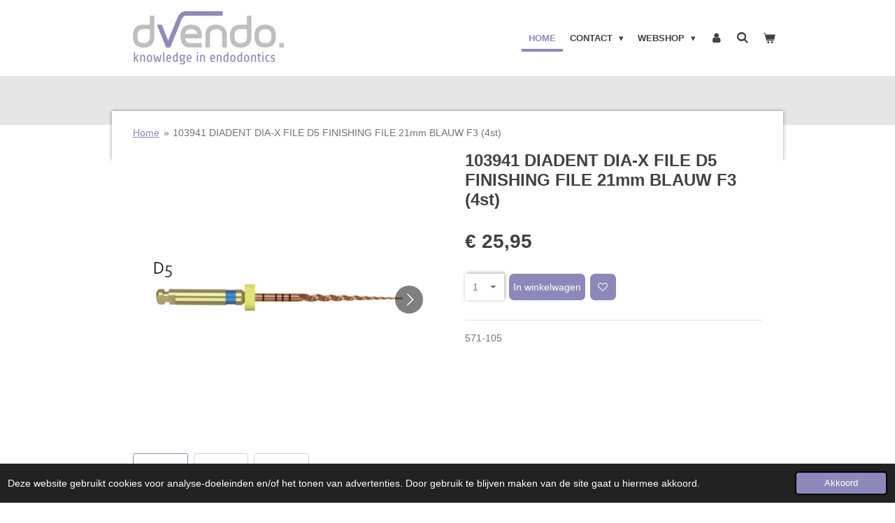

--- FILE ---
content_type: text/html; charset=UTF-8
request_url: https://www.dvendo.nl/product/3939880/103941-diadent-dia-x-file-d5-finishing-file-21mm-blauw-f3-4st
body_size: 18494
content:
<!DOCTYPE html>
<html lang="nl">
    <head>
        <meta http-equiv="Content-Type" content="text/html; charset=utf-8">
        <meta name="viewport" content="width=device-width, initial-scale=1.0, maximum-scale=5.0">
        <meta http-equiv="X-UA-Compatible" content="IE=edge">
        <link rel="canonical" href="https://www.dvendo.nl/product/3939880/103941-diadent-dia-x-file-d5-finishing-file-21mm-blauw-f3-4st">
        <link rel="sitemap" type="application/xml" href="https://www.dvendo.nl/sitemap.xml">
        <meta property="og:title" content="103941 DIADENT DIA-X FILE D5 FINISHING FILE 21mm BLAUW F3 (4st) | dvendo | knowledge in endodontics">
        <meta property="og:url" content="https://www.dvendo.nl/product/3939880/103941-diadent-dia-x-file-d5-finishing-file-21mm-blauw-f3-4st">
        <base href="https://www.dvendo.nl/">
        <meta name="description" property="og:description" content="571-105">
                <script nonce="262b6b589c85adff6895cffa8521ac00">
            
            window.JOUWWEB = window.JOUWWEB || {};
            window.JOUWWEB.application = window.JOUWWEB.application || {};
            window.JOUWWEB.application = {"backends":[{"domain":"jouwweb.nl","freeDomain":"jouwweb.site"},{"domain":"webador.com","freeDomain":"webadorsite.com"},{"domain":"webador.de","freeDomain":"webadorsite.com"},{"domain":"webador.fr","freeDomain":"webadorsite.com"},{"domain":"webador.es","freeDomain":"webadorsite.com"},{"domain":"webador.it","freeDomain":"webadorsite.com"},{"domain":"jouwweb.be","freeDomain":"jouwweb.site"},{"domain":"webador.ie","freeDomain":"webadorsite.com"},{"domain":"webador.co.uk","freeDomain":"webadorsite.com"},{"domain":"webador.at","freeDomain":"webadorsite.com"},{"domain":"webador.be","freeDomain":"webadorsite.com"},{"domain":"webador.ch","freeDomain":"webadorsite.com"},{"domain":"webador.ch","freeDomain":"webadorsite.com"},{"domain":"webador.mx","freeDomain":"webadorsite.com"},{"domain":"webador.com","freeDomain":"webadorsite.com"},{"domain":"webador.dk","freeDomain":"webadorsite.com"},{"domain":"webador.se","freeDomain":"webadorsite.com"},{"domain":"webador.no","freeDomain":"webadorsite.com"},{"domain":"webador.fi","freeDomain":"webadorsite.com"},{"domain":"webador.ca","freeDomain":"webadorsite.com"},{"domain":"webador.ca","freeDomain":"webadorsite.com"},{"domain":"webador.pl","freeDomain":"webadorsite.com"},{"domain":"webador.com.au","freeDomain":"webadorsite.com"},{"domain":"webador.nz","freeDomain":"webadorsite.com"}],"editorLocale":"nl-NL","editorTimezone":"Europe\/Amsterdam","editorLanguage":"nl","analytics4TrackingId":"G-E6PZPGE4QM","analyticsDimensions":[],"backendDomain":"www.jouwweb.nl","backendShortDomain":"jouwweb.nl","backendKey":"jouwweb-nl","freeWebsiteDomain":"jouwweb.site","noSsl":false,"build":{"reference":"fec0291"},"linkHostnames":["www.jouwweb.nl","www.webador.com","www.webador.de","www.webador.fr","www.webador.es","www.webador.it","www.jouwweb.be","www.webador.ie","www.webador.co.uk","www.webador.at","www.webador.be","www.webador.ch","fr.webador.ch","www.webador.mx","es.webador.com","www.webador.dk","www.webador.se","www.webador.no","www.webador.fi","www.webador.ca","fr.webador.ca","www.webador.pl","www.webador.com.au","www.webador.nz"],"assetsUrl":"https:\/\/assets.jwwb.nl","loginUrl":"https:\/\/www.jouwweb.nl\/inloggen","publishUrl":"https:\/\/www.jouwweb.nl\/v2\/website\/687496\/publish-proxy","adminUserOrIp":false,"pricing":{"plans":{"lite":{"amount":"700","currency":"EUR"},"pro":{"amount":"1200","currency":"EUR"},"business":{"amount":"2400","currency":"EUR"}},"yearlyDiscount":{"price":{"amount":"0","currency":"EUR"},"ratio":0,"percent":"0%","discountPrice":{"amount":"0","currency":"EUR"},"termPricePerMonth":{"amount":"0","currency":"EUR"},"termPricePerYear":{"amount":"0","currency":"EUR"}}},"hcUrl":{"add-product-variants":"https:\/\/help.jouwweb.nl\/hc\/nl\/articles\/28594307773201","basic-vs-advanced-shipping":"https:\/\/help.jouwweb.nl\/hc\/nl\/articles\/28594268794257","html-in-head":"https:\/\/help.jouwweb.nl\/hc\/nl\/articles\/28594336422545","link-domain-name":"https:\/\/help.jouwweb.nl\/hc\/nl\/articles\/28594325307409","optimize-for-mobile":"https:\/\/help.jouwweb.nl\/hc\/nl\/articles\/28594312927121","seo":"https:\/\/help.jouwweb.nl\/hc\/nl\/sections\/28507243966737","transfer-domain-name":"https:\/\/help.jouwweb.nl\/hc\/nl\/articles\/28594325232657","website-not-secure":"https:\/\/help.jouwweb.nl\/hc\/nl\/articles\/28594252935825"}};
            window.JOUWWEB.brand = {"type":"jouwweb","name":"JouwWeb","domain":"JouwWeb.nl","supportEmail":"support@jouwweb.nl"};
                    
                window.JOUWWEB = window.JOUWWEB || {};
                window.JOUWWEB.websiteRendering = {"locale":"nl-NL","timezone":"Europe\/Amsterdam","routes":{"api\/upload\/product-field":"\/_api\/upload\/product-field","checkout\/cart":"\/winkelwagen","payment":"\/bestelling-afronden\/:publicOrderId","payment\/forward":"\/bestelling-afronden\/:publicOrderId\/forward","public-order":"\/bestelling\/:publicOrderId","checkout\/authorize":"\/winkelwagen\/authorize\/:gateway","wishlist":"\/verlanglijst"}};
                                                    window.JOUWWEB.website = {"id":687496,"locale":"nl-NL","enabled":true,"title":"dvendo | knowledge in endodontics","hasTitle":true,"roleOfLoggedInUser":null,"ownerLocale":"nl-NL","plan":"business","freeWebsiteDomain":"jouwweb.site","backendKey":"jouwweb-nl","currency":"EUR","defaultLocale":"nl-NL","url":"https:\/\/www.dvendo.nl\/","homepageSegmentId":2535593,"category":"webshop","isOffline":false,"isPublished":true,"locales":["nl-NL"],"allowed":{"ads":false,"credits":true,"externalLinks":true,"slideshow":true,"customDefaultSlideshow":true,"hostedAlbums":true,"moderators":true,"mailboxQuota":10,"statisticsVisitors":true,"statisticsDetailed":true,"statisticsMonths":-1,"favicon":true,"password":true,"freeDomains":2,"freeMailAccounts":10,"canUseLanguages":false,"fileUpload":true,"legacyFontSize":false,"webshop":true,"products":-1,"imageText":true,"search":true,"audioUpload":true,"videoUpload":5000,"allowDangerousForms":false,"allowHtmlCode":true,"mobileBar":true,"sidebar":true,"poll":false,"allowCustomForms":true,"allowBusinessListing":true,"allowCustomAnalytics":true,"allowAccountingLink":true,"digitalProducts":true,"sitemapElement":false},"mobileBar":{"enabled":true,"theme":"accent","email":{"active":true,"value":"info@dvendo.nl"},"location":{"active":false},"phone":{"active":false},"whatsapp":{"active":false},"social":{"active":false,"network":"facebook"}},"webshop":{"enabled":true,"currency":"EUR","taxEnabled":true,"taxInclusive":false,"vatDisclaimerVisible":false,"orderNotice":"<p>DVENDO levert alleen aan de medische geregistreerde (BIG en RIZIV) professionals in de Benelux.<\/p>\r\n<p><span class=\"\" lang=\"en\">DVENDO only supplies to registered (BIG and RIZIV) medical professionals in the Benelux<\/span><\/p>","orderConfirmation":"<p>Beste bezoeker,<br \/><br \/>Hartelijk dank voor uw bestelling!<br \/><br \/>Uw bestelling wordt automatisch door Hofmeester Dental in behandeling genomen. Indien u vragen heeft, kunt u altijd contact opnemen per e-mail (verkoop@hofmeester.nl) of per telefoon (010 - 286 3000).<\/p>\r\n<p>DVENDO levert alleen aan de medische geregistreerde (BIG en RIZIV) professionals in de Benelux.<\/p>\r\n<p><span class=\"\" lang=\"en\">DVENDO only supplies to registered (BIG and RIZIV) medical professionals in the Benelux<\/span><\/p>","freeShipping":true,"freeShippingAmount":"100.00","shippingDisclaimerVisible":false,"pickupAllowed":false,"couponAllowed":false,"detailsPageAvailable":true,"socialMediaVisible":false,"termsPage":null,"termsPageUrl":null,"extraTerms":null,"pricingVisible":true,"orderButtonVisible":true,"shippingAdvanced":false,"shippingAdvancedBackEnd":false,"soldOutVisible":false,"backInStockNotificationEnabled":false,"canAddProducts":true,"nextOrderNumber":260001,"allowedServicePoints":[],"sendcloudConfigured":false,"sendcloudFallbackPublicKey":"a3d50033a59b4a598f1d7ce7e72aafdf","taxExemptionAllowed":true,"invoiceComment":null,"emptyCartVisible":true,"minimumOrderPrice":null,"productNumbersEnabled":false,"wishlistEnabled":true,"hideTaxOnCart":false},"isTreatedAsWebshop":true};                            window.JOUWWEB.cart = {"products":[],"coupon":null,"shippingCountryCode":null,"shippingChoice":null,"breakdown":[]};                            window.JOUWWEB.scripts = ["website-rendering\/webshop"];                        window.parent.JOUWWEB.colorPalette = window.JOUWWEB.colorPalette;
        </script>
                <title>103941 DIADENT DIA-X FILE D5 FINISHING FILE 21mm BLAUW F3 (4st) | dvendo | knowledge in endodontics</title>
                                            <link href="https://primary.jwwb.nl/public/l/k/o/temp-xebjnnmqdjdblhzuqnwu/touch-icon-iphone.png?bust=1467032543" rel="apple-touch-icon" sizes="60x60">                                                <link href="https://primary.jwwb.nl/public/l/k/o/temp-xebjnnmqdjdblhzuqnwu/touch-icon-ipad.png?bust=1467032543" rel="apple-touch-icon" sizes="76x76">                                                <link href="https://primary.jwwb.nl/public/l/k/o/temp-xebjnnmqdjdblhzuqnwu/touch-icon-iphone-retina.png?bust=1467032543" rel="apple-touch-icon" sizes="120x120">                                                <link href="https://primary.jwwb.nl/public/l/k/o/temp-xebjnnmqdjdblhzuqnwu/touch-icon-ipad-retina.png?bust=1467032543" rel="apple-touch-icon" sizes="152x152">                                                <link href="https://primary.jwwb.nl/public/l/k/o/temp-xebjnnmqdjdblhzuqnwu/favicon.png?bust=1467032543" rel="shortcut icon">                                                <link href="https://primary.jwwb.nl/public/l/k/o/temp-xebjnnmqdjdblhzuqnwu/favicon.png?bust=1467032543" rel="icon">                                        <meta property="og:image" content="https&#x3A;&#x2F;&#x2F;primary.jwwb.nl&#x2F;public&#x2F;l&#x2F;k&#x2F;o&#x2F;temp-xebjnnmqdjdblhzuqnwu&#x2F;jo8afy&#x2F;D5.png">
                    <meta property="og:image" content="https&#x3A;&#x2F;&#x2F;primary.jwwb.nl&#x2F;public&#x2F;l&#x2F;k&#x2F;o&#x2F;temp-xebjnnmqdjdblhzuqnwu&#x2F;uxugpg&#x2F;Diax3web-8.png">
                    <meta property="og:image" content="https&#x3A;&#x2F;&#x2F;primary.jwwb.nl&#x2F;public&#x2F;l&#x2F;k&#x2F;o&#x2F;temp-xebjnnmqdjdblhzuqnwu&#x2F;w8n5p1&#x2F;DiaXweb2-8.png">
                                    <meta name="twitter:card" content="summary_large_image">
                        <meta property="twitter:image" content="https&#x3A;&#x2F;&#x2F;primary.jwwb.nl&#x2F;public&#x2F;l&#x2F;k&#x2F;o&#x2F;temp-xebjnnmqdjdblhzuqnwu&#x2F;jo8afy&#x2F;D5.png">
                                                    <script src="https://plausible.io/js/script.manual.js" nonce="262b6b589c85adff6895cffa8521ac00" data-turbo-track="reload" defer data-domain="shard21.jouwweb.nl"></script>
<script src="https://assets.jwwb.nl/assets/build/website-rendering/nl-NL.js?bust=af8dcdef13a1895089e9" nonce="262b6b589c85adff6895cffa8521ac00" data-turbo-track="reload" defer></script>
<script src="https://assets.jwwb.nl/assets/website-rendering/runtime.e9aaeab0c631cbd69aaa.js?bust=0df1501923f96b249330" nonce="262b6b589c85adff6895cffa8521ac00" data-turbo-track="reload" defer></script>
<script src="https://assets.jwwb.nl/assets/website-rendering/103.3d75ec3708e54af67f50.js?bust=cb0aa3c978e146edbd0d" nonce="262b6b589c85adff6895cffa8521ac00" data-turbo-track="reload" defer></script>
<script src="https://assets.jwwb.nl/assets/website-rendering/main.f656389ec507dc20f0cb.js?bust=d20d7cd648ba41ec2448" nonce="262b6b589c85adff6895cffa8521ac00" data-turbo-track="reload" defer></script>
<link rel="preload" href="https://assets.jwwb.nl/assets/website-rendering/styles.e258e1c0caffe3e22b8c.css?bust=00dff845dced716b5f3e" as="style">
<link rel="preload" href="https://assets.jwwb.nl/assets/website-rendering/fonts/icons-website-rendering/font/website-rendering.woff2?bust=bd2797014f9452dadc8e" as="font" crossorigin>
<link rel="stylesheet" type="text/css" href="https://assets.jwwb.nl/assets/website-rendering/styles.e258e1c0caffe3e22b8c.css?bust=00dff845dced716b5f3e" nonce="262b6b589c85adff6895cffa8521ac00" data-turbo-track="dynamic">
<link rel="preconnect" href="https://assets.jwwb.nl">
<link rel="stylesheet" type="text/css" href="https://primary.jwwb.nl/public/l/k/o/temp-xebjnnmqdjdblhzuqnwu/style.css?bust=1768564888" nonce="262b6b589c85adff6895cffa8521ac00" data-turbo-track="dynamic">    </head>
    <body
        id="top"
        class="jw-is-no-slideshow jw-header-is-image jw-is-segment-product jw-is-frontend jw-is-no-sidebar jw-is-no-messagebar jw-is-no-touch-device jw-is-no-mobile"
                                    data-jouwweb-page="3939880"
                                                data-jouwweb-segment-id="3939880"
                                                data-jouwweb-segment-type="product"
                                                data-template-threshold="960"
                                                data-template-name="professional"
                            itemscope
        itemtype="https://schema.org/Product"
    >
                                    <meta itemprop="url" content="https://www.dvendo.nl/product/3939880/103941-diadent-dia-x-file-d5-finishing-file-21mm-blauw-f3-4st">
        <a href="#main-content" class="jw-skip-link">
            Ga direct naar de hoofdinhoud        </a>
        <div class="jw-background"></div>
        <div class="jw-body">
            <div class="jw-mobile-menu jw-mobile-is-logo js-mobile-menu">
            <button
            type="button"
            class="jw-mobile-menu__button jw-mobile-toggle"
            aria-label="Open / sluit menu"
        >
            <span class="jw-icon-burger"></span>
        </button>
        <div class="jw-mobile-header jw-mobile-header--image">
        <a            class="jw-mobile-header-content"
                            href="/"
                        >
                            <img class="jw-mobile-logo jw-mobile-logo--landscape" src="https://primary.jwwb.nl/public/l/k/o/temp-xebjnnmqdjdblhzuqnwu/2e802544ddc74f24bf49d0dcc673f3bc.jpg?enable-io=true&amp;enable=upscale&amp;height=70" srcset="https://primary.jwwb.nl/public/l/k/o/temp-xebjnnmqdjdblhzuqnwu/2e802544ddc74f24bf49d0dcc673f3bc.jpg?enable-io=true&amp;enable=upscale&amp;height=70 1x" alt="dvendo | knowledge in endodontics" title="dvendo | knowledge in endodontics">                                </a>
    </div>

        <a
        href="/winkelwagen"
        class="jw-mobile-menu__button jw-mobile-header-cart"
        aria-label="Bekijk winkelwagen"
    >
        <span class="jw-icon-badge-wrapper">
            <span class="website-rendering-icon-basket" aria-hidden="true"></span>
            <span class="jw-icon-badge hidden" aria-hidden="true"></span>
        </span>
    </a>
    
    </div>
    <div class="jw-mobile-menu-search jw-mobile-menu-search--hidden">
        <form
            action="/zoeken"
            method="get"
            class="jw-mobile-menu-search__box"
        >
            <input
                type="text"
                name="q"
                value=""
                placeholder="Zoeken..."
                class="jw-mobile-menu-search__input"
                aria-label="Zoeken"
            >
            <button type="submit" class="jw-btn jw-btn--style-flat jw-mobile-menu-search__button" aria-label="Zoeken">
                <span class="website-rendering-icon-search" aria-hidden="true"></span>
            </button>
            <button type="button" class="jw-btn jw-btn--style-flat jw-mobile-menu-search__button js-cancel-search" aria-label="Zoekopdracht annuleren">
                <span class="website-rendering-icon-cancel" aria-hidden="true"></span>
            </button>
        </form>
    </div>
            <header class="topbar js-fixed-header-container">
    <div class="inner clear js-topbar-content-container">
        <div class="header">
            <div class="jw-header-logo">
            <div
    id="jw-header-image-container"
    class="jw-header jw-header-image jw-header-image-toggle"
    style="flex-basis: 216px; max-width: 216px; flex-shrink: 1;"
>
            <a href="/">
        <img id="jw-header-image" data-image-id="12224230" srcset="https://primary.jwwb.nl/public/l/k/o/temp-xebjnnmqdjdblhzuqnwu/2e802544ddc74f24bf49d0dcc673f3bc.jpg?enable-io=true&amp;width=216 216w, https://primary.jwwb.nl/public/l/k/o/temp-xebjnnmqdjdblhzuqnwu/2e802544ddc74f24bf49d0dcc673f3bc.jpg?enable-io=true&amp;width=300 300w" class="jw-header-image" title="dvendo | knowledge in endodontics" style="" sizes="216px" width="216" height="77" intrinsicsize="216.00 x 77.00" alt="dvendo | knowledge in endodontics">                </a>
    </div>
        <div
    class="jw-header jw-header-title-container jw-header-text jw-header-text-toggle"
    data-stylable="true"
>
    <a        id="jw-header-title"
        class="jw-header-title"
                    href="/"
            >
        <span style="font-size: 70%;">De Vos Endo</span>    </a>
</div>
</div>
        </div>
        <nav class="jw-menu-copy">
            <ul
    id="jw-menu"
    class="jw-menu jw-menu-horizontal"
            >
            <li
    class="jw-menu-item jw-menu-is-active"
>
        <a        class="jw-menu-link js-active-menu-item"
        href="/"                                            data-page-link-id="2535593"
                            >
                <span class="">
            Home        </span>
            </a>
                </li>
            <li
    class="jw-menu-item jw-menu-has-submenu"
>
        <a        class="jw-menu-link"
        href="/contact"                                            data-page-link-id="3342902"
                            >
                <span class="">
            Contact        </span>
                    <span class="jw-arrow jw-arrow-toplevel"></span>
            </a>
                    <ul
            class="jw-submenu"
                    >
                            <li
    class="jw-menu-item"
>
        <a        class="jw-menu-link"
        href="/contact/faq"                                            data-page-link-id="2558131"
                            >
                <span class="">
            FAQ        </span>
            </a>
                </li>
                    </ul>
        </li>
            <li
    class="jw-menu-item jw-menu-has-submenu"
>
        <a        class="jw-menu-link"
        href="/webshop-1"                                            data-page-link-id="2538884"
                            >
                <span class="">
            Webshop        </span>
                    <span class="jw-arrow jw-arrow-toplevel"></span>
            </a>
                    <ul
            class="jw-submenu"
                    >
                            <li
    class="jw-menu-item"
>
        <a        class="jw-menu-link"
        href="/webshop-1/productvergelijk"                                            data-page-link-id="3163284"
                            >
                <span class="">
            PRODUCTVERGELIJK        </span>
            </a>
                </li>
                            <li
    class="jw-menu-item"
>
        <a        class="jw-menu-link"
        href="/webshop-1/legacyendo-assortiment"                                            data-page-link-id="3161670"
                            >
                <span class="">
            LegacyEndo Assortiment        </span>
            </a>
                </li>
                            <li
    class="jw-menu-item"
>
        <a        class="jw-menu-link"
        href="/webshop-1/drsk-endo-training-bloc"                                            data-page-link-id="3191895"
                            >
                <span class="">
            DRSK ENDO-TRAINING-BLOC        </span>
            </a>
                </li>
                            <li
    class="jw-menu-item jw-menu-has-submenu"
>
        <a        class="jw-menu-link"
        href="/webshop-1/apparatuur"                                            data-page-link-id="3337621"
                            >
                <span class="">
            Apparatuur        </span>
                    <span class="jw-arrow"></span>
            </a>
                    <ul
            class="jw-submenu"
                    >
                            <li
    class="jw-menu-item"
>
        <a        class="jw-menu-link"
        href="/webshop-1/apparatuur/apex-locators"                                            data-page-link-id="2544124"
                            >
                <span class="">
            Apex locators        </span>
            </a>
                </li>
                            <li
    class="jw-menu-item"
>
        <a        class="jw-menu-link"
        href="/webshop-1/apparatuur/endomotoren-1"                                            data-page-link-id="2544132"
                            >
                <span class="">
            Endomotoren        </span>
            </a>
                </li>
                            <li
    class="jw-menu-item"
>
        <a        class="jw-menu-link"
        href="/webshop-1/apparatuur/irrigatie"                                            data-page-link-id="3340866"
                            >
                <span class="">
            Irrigatie        </span>
            </a>
                </li>
                            <li
    class="jw-menu-item jw-menu-has-submenu"
>
        <a        class="jw-menu-link"
        href="/webshop-1/apparatuur/obturatie"                                            data-page-link-id="3041837"
                            >
                <span class="">
            Obturatie        </span>
                    <span class="jw-arrow"></span>
            </a>
                    <ul
            class="jw-submenu"
                    >
                            <li
    class="jw-menu-item"
>
        <a        class="jw-menu-link"
        href="/webshop-1/apparatuur/obturatie/eighteeth-fast-pack-pro-fill"                                            data-page-link-id="4192808"
                            >
                <span class="">
            Eighteeth Fast Pack Pro &amp; Fill        </span>
            </a>
                </li>
                            <li
    class="jw-menu-item"
>
        <a        class="jw-menu-link"
        href="/webshop-1/apparatuur/obturatie/b-l-superendo-alpha-beta"                                            data-page-link-id="4192895"
                            >
                <span class="">
            B&amp;L  SUPERENDO ALPHA &amp; BETA        </span>
            </a>
                </li>
                            <li
    class="jw-menu-item"
>
        <a        class="jw-menu-link"
        href="/webshop-1/apparatuur/obturatie/b-l-superendo-pluggers"                                            data-page-link-id="2544204"
                            >
                <span class="">
            B&amp;L SUPERENDO PLUGGERS        </span>
            </a>
                </li>
                            <li
    class="jw-menu-item"
>
        <a        class="jw-menu-link"
        href="/webshop-1/apparatuur/obturatie/b-l-superendo-gpp-pellets"                                            data-page-link-id="2544200"
                            >
                <span class="">
            B&amp;L SUPERENDO GPP PELLETS        </span>
            </a>
                </li>
                            <li
    class="jw-menu-item"
>
        <a        class="jw-menu-link"
        href="/webshop-1/apparatuur/obturatie/b-l-superendo-needles"                                            data-page-link-id="2544202"
                            >
                <span class="">
            B&amp;L SUPERENDO NEEDLES        </span>
            </a>
                </li>
                    </ul>
        </li>
                            <li
    class="jw-menu-item"
>
        <a        class="jw-menu-link"
        href="/webshop-1/apparatuur/ultrasoon-compleet"                                            data-page-link-id="3446866"
                            >
                <span class="">
            Ultrasoon Compleet        </span>
            </a>
                </li>
                            <li
    class="jw-menu-item"
>
        <a        class="jw-menu-link"
        href="/webshop-1/apparatuur/curing-pen"                                            data-page-link-id="7234651"
                            >
                <span class="">
            Curing Pen        </span>
            </a>
                </li>
                    </ul>
        </li>
                            <li
    class="jw-menu-item jw-menu-has-submenu"
>
        <a        class="jw-menu-link"
        href="/webshop-1/diagnostiek"                                            data-page-link-id="2538885"
                            >
                <span class="">
            DIAGNOSTIEK        </span>
                    <span class="jw-arrow"></span>
            </a>
                    <ul
            class="jw-submenu"
                    >
                            <li
    class="jw-menu-item"
>
        <a        class="jw-menu-link"
        href="/webshop-1/diagnostiek/cofferdam"                                            data-page-link-id="2538981"
                            >
                <span class="">
            COFFERDAM        </span>
            </a>
                </li>
                            <li
    class="jw-menu-item"
>
        <a        class="jw-menu-link"
        href="/webshop-1/diagnostiek/mondspiegels"                                            data-page-link-id="2538983"
                            >
                <span class="">
            MONDSPIEGELS        </span>
            </a>
                </li>
                            <li
    class="jw-menu-item"
>
        <a        class="jw-menu-link"
        href="/webshop-1/diagnostiek/mondspiegelheften"                                            data-page-link-id="2544136"
                            >
                <span class="">
            MONDSPIEGELHEFTEN        </span>
            </a>
                </li>
                            <li
    class="jw-menu-item"
>
        <a        class="jw-menu-link"
        href="/webshop-1/diagnostiek/laschal-endovijlhouders"                                            data-page-link-id="2544137"
                            >
                <span class="">
            LASCHAL ENDOVIJLHOUDERS        </span>
            </a>
                </li>
                            <li
    class="jw-menu-item"
>
        <a        class="jw-menu-link"
        href="/webshop-1/diagnostiek/mani-d-finders"                                            data-page-link-id="2538986"
                            >
                <span class="">
            MANI D-FINDERS        </span>
            </a>
                </li>
                            <li
    class="jw-menu-item"
>
        <a        class="jw-menu-link"
        href="/webshop-1/diagnostiek/mani-k-handvijlen"                                            data-page-link-id="2538987"
                            >
                <span class="">
            MANI K- HANDVIJLEN        </span>
            </a>
                </li>
                            <li
    class="jw-menu-item"
>
        <a        class="jw-menu-link"
        href="/webshop-1/diagnostiek/gentlefile-handvijlen"                                            data-page-link-id="2538988"
                            >
                <span class="">
            GENTLEFILE HANDVIJLEN        </span>
            </a>
                </li>
                            <li
    class="jw-menu-item"
>
        <a        class="jw-menu-link"
        href="/webshop-1/diagnostiek/nsk-hoekstuk-voor-glidepath"                                            data-page-link-id="2543880"
                            >
                <span class="">
            NSK HOEKSTUK VOOR GLIDEPATH        </span>
            </a>
                </li>
                            <li
    class="jw-menu-item"
>
        <a        class="jw-menu-link"
        href="/webshop-1/diagnostiek/munce-discovery-boren"                                            data-page-link-id="2559476"
                            >
                <span class="">
            MUNCE DISCOVERY BOREN        </span>
            </a>
                </li>
                            <li
    class="jw-menu-item"
>
        <a        class="jw-menu-link"
        href="/webshop-1/diagnostiek/vista-methyleen-blauw"                                            data-page-link-id="2939830"
                            >
                <span class="">
            VISTA METHYLEEN BLAUW        </span>
            </a>
                </li>
                    </ul>
        </li>
                            <li
    class="jw-menu-item jw-menu-has-submenu"
>
        <a        class="jw-menu-link"
        href="/webshop-1/glijpad"                                            data-page-link-id="3337718"
                            >
                <span class="">
            Glijpad        </span>
                    <span class="jw-arrow"></span>
            </a>
                    <ul
            class="jw-submenu"
                    >
                            <li
    class="jw-menu-item"
>
        <a        class="jw-menu-link"
        href="/webshop-1/glijpad/legacyendo-apex-access"                                            data-page-link-id="2966783"
                            >
                <span class="">
            LegacyENDO Apex Access        </span>
            </a>
                </li>
                            <li
    class="jw-menu-item"
>
        <a        class="jw-menu-link"
        href="/webshop-1/glijpad/dentsply-proglider"                                            data-page-link-id="2538989"
                            >
                <span class="">
            Dentsply ProGlider        </span>
            </a>
                </li>
                    </ul>
        </li>
                            <li
    class="jw-menu-item jw-menu-has-submenu"
>
        <a        class="jw-menu-link"
        href="/webshop-1/preparatie-1"                                            data-page-link-id="2538887"
                            >
                <span class="">
            Preparatie        </span>
                    <span class="jw-arrow"></span>
            </a>
                    <ul
            class="jw-submenu"
                    >
                            <li
    class="jw-menu-item"
>
        <a        class="jw-menu-link"
        href="/webshop-1/preparatie-1/diadent-dia-x-file"                                            data-page-link-id="7229246"
                            >
                <span class="">
            Diadent DIA-X-FILE        </span>
            </a>
                </li>
                            <li
    class="jw-menu-item"
>
        <a        class="jw-menu-link"
        href="/webshop-1/preparatie-1/legacyendo-controlled-memory"                                            data-page-link-id="2848240"
                            >
                <span class="">
            LegacyENDO Controlled Memory        </span>
            </a>
                </li>
                            <li
    class="jw-menu-item"
>
        <a        class="jw-menu-link"
        href="/webshop-1/preparatie-1/fkg-r-motion"                                            data-page-link-id="7230083"
                            >
                <span class="">
            FKG R-MOTION        </span>
            </a>
                </li>
                            <li
    class="jw-menu-item"
>
        <a        class="jw-menu-link"
        href="/webshop-1/preparatie-1/legacyendo-cross-cut"                                            data-page-link-id="3060833"
                            >
                <span class="">
            LegacyENDO Cross Cut        </span>
            </a>
                </li>
                            <li
    class="jw-menu-item"
>
        <a        class="jw-menu-link"
        href="/webshop-1/preparatie-1/medicnrg-gentlefile"                                            data-page-link-id="2538994"
                            >
                <span class="">
            MedicNRG Gentlefile        </span>
            </a>
                </li>
                            <li
    class="jw-menu-item"
>
        <a        class="jw-menu-link"
        href="/webshop-1/preparatie-1/fkg-xp-endo-shaper"                                            data-page-link-id="3462665"
                            >
                <span class="">
            FKG XP ENDO SHAPER        </span>
            </a>
                </li>
                            <li
    class="jw-menu-item"
>
        <a        class="jw-menu-link"
        href="/webshop-1/preparatie-1/fkg-xp-endo-finisher"                                            data-page-link-id="3469430"
                            >
                <span class="">
            FKG XP ENDO FINISHER        </span>
            </a>
                </li>
                            <li
    class="jw-menu-item"
>
        <a        class="jw-menu-link"
        href="/webshop-1/preparatie-1/fkg-bt-race-1"                                            data-page-link-id="2538998"
                            >
                <span class="">
            FKG BT Race        </span>
            </a>
                </li>
                            <li
    class="jw-menu-item"
>
        <a        class="jw-menu-link"
        href="/webshop-1/preparatie-1/dentsply-protaper-gold"                                            data-page-link-id="2539003"
                            >
                <span class="">
            Dentsply Protaper Gold        </span>
            </a>
                </li>
                            <li
    class="jw-menu-item"
>
        <a        class="jw-menu-link"
        href="/webshop-1/preparatie-1/dentsply-protaper-next"                                            data-page-link-id="2539002"
                            >
                <span class="">
            Dentsply Protaper Next        </span>
            </a>
                </li>
                            <li
    class="jw-menu-item"
>
        <a        class="jw-menu-link"
        href="/webshop-1/preparatie-1/dentsply-waveone-gold"                                            data-page-link-id="2539000"
                            >
                <span class="">
            Dentsply WaveOne Gold        </span>
            </a>
                </li>
                            <li
    class="jw-menu-item"
>
        <a        class="jw-menu-link"
        href="/webshop-1/preparatie-1/vdw-reciproc"                                            data-page-link-id="2539005"
                            >
                <span class="">
            VDW RECIPROC        </span>
            </a>
                </li>
                            <li
    class="jw-menu-item"
>
        <a        class="jw-menu-link"
        href="/webshop-1/preparatie-1/coltene-hyflex-1"                                            data-page-link-id="2545720"
                            >
                <span class="">
            Coltene HyFlex        </span>
            </a>
                </li>
                            <li
    class="jw-menu-item"
>
        <a        class="jw-menu-link"
        href="/webshop-1/preparatie-1/mani-silk-1"                                            data-page-link-id="2538997"
                            >
                <span class="">
            Mani Silk        </span>
            </a>
                </li>
                            <li
    class="jw-menu-item"
>
        <a        class="jw-menu-link"
        href="/webshop-1/preparatie-1/kerr-k3"                                            data-page-link-id="2548595"
                            >
                <span class="">
            Kerr K3        </span>
            </a>
                </li>
                            <li
    class="jw-menu-item"
>
        <a        class="jw-menu-link"
        href="/webshop-1/preparatie-1/kerr-twisted-file"                                            data-page-link-id="2548596"
                            >
                <span class="">
            Kerr Twisted File        </span>
            </a>
                </li>
                            <li
    class="jw-menu-item"
>
        <a        class="jw-menu-link"
        href="/webshop-1/preparatie-1/accessoires-diversen"                                            data-page-link-id="2592369"
                            >
                <span class="">
            Accessoires Diversen        </span>
            </a>
                </li>
                    </ul>
        </li>
                            <li
    class="jw-menu-item jw-menu-has-submenu"
>
        <a        class="jw-menu-link"
        href="/webshop-1/glij-en-spoelmiddelen"                                            data-page-link-id="2538929"
                            >
                <span class="">
            GLIJ- EN SPOELMIDDELEN        </span>
                    <span class="jw-arrow"></span>
            </a>
                    <ul
            class="jw-submenu"
                    >
                            <li
    class="jw-menu-item"
>
        <a        class="jw-menu-link"
        href="/webshop-1/glij-en-spoelmiddelen/medcem-dual-rinse"                                            data-page-link-id="13945822"
                            >
                <span class="">
            MedCem Dual Rinse        </span>
            </a>
                </li>
                            <li
    class="jw-menu-item"
>
        <a        class="jw-menu-link"
        href="/webshop-1/glij-en-spoelmiddelen/spoelnaalden"                                            data-page-link-id="2541605"
                            >
                <span class="">
            SPOELNAALDEN        </span>
            </a>
                </li>
                            <li
    class="jw-menu-item"
>
        <a        class="jw-menu-link"
        href="/webshop-1/glij-en-spoelmiddelen/natriumhypochloriet"                                            data-page-link-id="2541604"
                            >
                <span class="">
            NATRIUMHYPOCHLORIET        </span>
            </a>
                </li>
                            <li
    class="jw-menu-item"
>
        <a        class="jw-menu-link"
        href="/webshop-1/glij-en-spoelmiddelen/edta-vloeistof-17"                                            data-page-link-id="2541610"
                            >
                <span class="">
            EDTA VLOEISTOF 17%        </span>
            </a>
                </li>
                            <li
    class="jw-menu-item"
>
        <a        class="jw-menu-link"
        href="/webshop-1/glij-en-spoelmiddelen/citroenzuur"                                            data-page-link-id="2541612"
                            >
                <span class="">
            CITROENZUUR        </span>
            </a>
                </li>
                            <li
    class="jw-menu-item"
>
        <a        class="jw-menu-link"
        href="/webshop-1/glij-en-spoelmiddelen/edta-gel-17"                                            data-page-link-id="3485748"
                            >
                <span class="">
            EDTA GEL 17%        </span>
            </a>
                </li>
                            <li
    class="jw-menu-item"
>
        <a        class="jw-menu-link"
        href="/webshop-1/glij-en-spoelmiddelen/spuiten"                                            data-page-link-id="2541613"
                            >
                <span class="">
            SPUITEN        </span>
            </a>
                </li>
                            <li
    class="jw-menu-item"
>
        <a        class="jw-menu-link"
        href="/webshop-1/glij-en-spoelmiddelen/aspirator-handstuk"                                            data-page-link-id="2544145"
                            >
                <span class="">
            ASPIRATOR HANDSTUK        </span>
            </a>
                </li>
                            <li
    class="jw-menu-item"
>
        <a        class="jw-menu-link"
        href="/webshop-1/glij-en-spoelmiddelen/eighteeth-ultrasoon-tips"                                            data-page-link-id="7244820"
                            >
                <span class="">
            Eighteeth Ultrasoon Tips        </span>
            </a>
                </li>
                            <li
    class="jw-menu-item"
>
        <a        class="jw-menu-link"
        href="/webshop-1/glij-en-spoelmiddelen/satelec-irrisafe-tips"                                            data-page-link-id="2688893"
                            >
                <span class="">
            Satelec Irrisafe Tips        </span>
            </a>
                </li>
                            <li
    class="jw-menu-item"
>
        <a        class="jw-menu-link"
        href="/webshop-1/glij-en-spoelmiddelen/endoactivator-tips"                                            data-page-link-id="2559488"
                            >
                <span class="">
            Endoactivator tips        </span>
            </a>
                </li>
                            <li
    class="jw-menu-item"
>
        <a        class="jw-menu-link"
        href="/webshop-1/glij-en-spoelmiddelen/vdw-eddy"                                            data-page-link-id="3498075"
                            >
                <span class="">
            VDW EDDY        </span>
            </a>
                </li>
                            <li
    class="jw-menu-item"
>
        <a        class="jw-menu-link"
        href="/webshop-1/glij-en-spoelmiddelen/kavo-sonicflex-endoclean"                                            data-page-link-id="3494398"
                            >
                <span class="">
            Kavo Sonicflex Endoclean        </span>
            </a>
                </li>
                            <li
    class="jw-menu-item"
>
        <a        class="jw-menu-link"
        href="/webshop-1/glij-en-spoelmiddelen/dentsply-sirona-siroson-tip-5"                                            data-page-link-id="3494435"
                            >
                <span class="">
            Dentsply Sirona Siroson Tip 5        </span>
            </a>
                </li>
                    </ul>
        </li>
                            <li
    class="jw-menu-item jw-menu-has-submenu"
>
        <a        class="jw-menu-link"
        href="/webshop-1/obturatie-1"                                            data-page-link-id="2538930"
                            >
                <span class="">
            Obturatie        </span>
                    <span class="jw-arrow"></span>
            </a>
                    <ul
            class="jw-submenu"
                    >
                            <li
    class="jw-menu-item"
>
        <a        class="jw-menu-link"
        href="/webshop-1/obturatie-1/biokeramische-sealers"                                            data-page-link-id="2544188"
                            >
                <span class="">
            BIOKERAMISCHE SEALERS        </span>
            </a>
                </li>
                            <li
    class="jw-menu-item"
>
        <a        class="jw-menu-link"
        href="/webshop-1/obturatie-1/gpp-sure-endo-bc-04-06"                                            data-page-link-id="2544166"
                            >
                <span class="">
            GPP SURE ENDO BC .04 &amp; .06        </span>
            </a>
                </li>
                            <li
    class="jw-menu-item"
>
        <a        class="jw-menu-link"
        href="/webshop-1/obturatie-1/gpp-sure-endo-bc-protaper-lge-mt-cm"                                            data-page-link-id="2544169"
                            >
                <span class="">
            GPP SURE ENDO BC  PROTAPER / LGE MT / CM        </span>
            </a>
                </li>
                            <li
    class="jw-menu-item"
>
        <a        class="jw-menu-link"
        href="/webshop-1/obturatie-1/gpp-sure-endo-bc-protaper-next"                                            data-page-link-id="2545694"
                            >
                <span class="">
            GPP SURE ENDO BC PROTAPER NEXT        </span>
            </a>
                </li>
                            <li
    class="jw-menu-item"
>
        <a        class="jw-menu-link"
        href="/webshop-1/obturatie-1/gpp-sure-endo-bc-waveone-lge-cross-cut"                                            data-page-link-id="2545696"
                            >
                <span class="">
            GPP SURE ENDO BC WAVEONE / LGE CROSS CUT        </span>
            </a>
                </li>
                            <li
    class="jw-menu-item"
>
        <a        class="jw-menu-link"
        href="/webshop-1/obturatie-1/gpp-sure-endo-bc-reciproc"                                            data-page-link-id="2545698"
                            >
                <span class="">
            GPP SURE ENDO BC RECIPROC        </span>
            </a>
                </li>
                            <li
    class="jw-menu-item"
>
        <a        class="jw-menu-link"
        href="/webshop-1/obturatie-1/guttacore-obturators"                                            data-page-link-id="2569296"
                            >
                <span class="">
            GuttaCore Obturators        </span>
            </a>
                </li>
                            <li
    class="jw-menu-item"
>
        <a        class="jw-menu-link"
        href="/webshop-1/obturatie-1/calcium-hydroxide"                                            data-page-link-id="2585799"
                            >
                <span class="">
            Calcium Hydroxide        </span>
            </a>
                </li>
                            <li
    class="jw-menu-item"
>
        <a        class="jw-menu-link"
        href="/webshop-1/obturatie-1/hand-pluggers-diversen"                                            data-page-link-id="2566855"
                            >
                <span class="">
            Hand Pluggers Diversen        </span>
            </a>
                </li>
                    </ul>
        </li>
                            <li
    class="jw-menu-item jw-menu-has-submenu"
>
        <a        class="jw-menu-link"
        href="/webshop-1/ultrasoon"                                            data-page-link-id="2544223"
                            >
                <span class="">
            ULTRASOON        </span>
                    <span class="jw-arrow"></span>
            </a>
                    <ul
            class="jw-submenu"
                    >
                            <li
    class="jw-menu-item"
>
        <a        class="jw-menu-link"
        href="/webshop-1/ultrasoon/eighteeth-ultra-x-tips"                                            data-page-link-id="7244799"
                            >
                <span class="">
            Eighteeth Ultra X Tips        </span>
            </a>
                </li>
                            <li
    class="jw-menu-item"
>
        <a        class="jw-menu-link"
        href="/webshop-1/ultrasoon/satelec-irrisafe"                                            data-page-link-id="2559478"
                            >
                <span class="">
            SATELEC IRRISAFE        </span>
            </a>
                </li>
                            <li
    class="jw-menu-item"
>
        <a        class="jw-menu-link"
        href="/webshop-1/ultrasoon/verwijderen-van-obturatiemateriaal-1"                                            data-page-link-id="2676296"
                            >
                <span class="">
            VERWIJDEREN VAN OBTURATIEMATERIAAL        </span>
            </a>
                </li>
                            <li
    class="jw-menu-item"
>
        <a        class="jw-menu-link"
        href="/webshop-1/ultrasoon/vijl-en-post-verwijdering"                                            data-page-link-id="2566918"
                            >
                <span class="">
            Vijl en Post Verwijdering        </span>
            </a>
                </li>
                            <li
    class="jw-menu-item"
>
        <a        class="jw-menu-link"
        href="/webshop-1/ultrasoon/satelec-ultrasoon-tips"                                            data-page-link-id="2567963"
                            >
                <span class="">
            SATELEC ULTRASOON TIPS        </span>
            </a>
                </li>
                            <li
    class="jw-menu-item"
>
        <a        class="jw-menu-link"
        href="/webshop-1/ultrasoon/b-l-ultrasoon-tips"                                            data-page-link-id="2567971"
                            >
                <span class="">
            B&amp;L Ultrasoon tips        </span>
            </a>
                </li>
                            <li
    class="jw-menu-item"
>
        <a        class="jw-menu-link"
        href="/webshop-1/ultrasoon/obtura-ultrasoon-tips"                                            data-page-link-id="2567974"
                            >
                <span class="">
            Obtura Ultrasoon tips        </span>
            </a>
                </li>
                    </ul>
        </li>
                            <li
    class="jw-menu-item jw-menu-has-submenu"
>
        <a        class="jw-menu-link"
        href="/webshop-1/mta-herbehandeling"                                            data-page-link-id="2538934"
                            >
                <span class="">
            MTA &amp; HERBEHANDELING        </span>
                    <span class="jw-arrow"></span>
            </a>
                    <ul
            class="jw-submenu"
                    >
                            <li
    class="jw-menu-item"
>
        <a        class="jw-menu-link"
        href="/webshop-1/mta-herbehandeling/mta"                                            data-page-link-id="2544209"
                            >
                <span class="">
            MTA        </span>
            </a>
                </li>
                            <li
    class="jw-menu-item"
>
        <a        class="jw-menu-link"
        href="/webshop-1/mta-herbehandeling/mta-toebehoren"                                            data-page-link-id="2544210"
                            >
                <span class="">
            MTA TOEBEHOREN        </span>
            </a>
                </li>
                            <li
    class="jw-menu-item"
>
        <a        class="jw-menu-link"
        href="/webshop-1/mta-herbehandeling/ortho-mta"                                            data-page-link-id="2703746"
                            >
                <span class="">
            Ortho MTA        </span>
            </a>
                </li>
                            <li
    class="jw-menu-item"
>
        <a        class="jw-menu-link"
        href="/webshop-1/mta-herbehandeling/root-repair-materiaal"                                            data-page-link-id="2544220"
                            >
                <span class="">
            ROOT REPAIR MATERIAAL        </span>
            </a>
                </li>
                            <li
    class="jw-menu-item"
>
        <a        class="jw-menu-link"
        href="/webshop-1/mta-herbehandeling/verwijderen-van-obturatiemateriaal"                                            data-page-link-id="2544215"
                            >
                <span class="">
            VERWIJDEREN VAN OBTURATIEMATERIAAL        </span>
            </a>
                </li>
                            <li
    class="jw-menu-item"
>
        <a        class="jw-menu-link"
        href="/webshop-1/mta-herbehandeling/laschal-steiglitz-pincetten"                                            data-page-link-id="2544219"
                            >
                <span class="">
            LASCHAL STEIGLITZ PINCETTEN        </span>
            </a>
                </li>
                    </ul>
        </li>
                            <li
    class="jw-menu-item jw-menu-has-submenu"
>
        <a        class="jw-menu-link"
        href="/webshop-1/restauratie"                                            data-page-link-id="3484773"
                            >
                <span class="">
            Restauratie        </span>
                    <span class="jw-arrow"></span>
            </a>
                    <ul
            class="jw-submenu"
                    >
                            <li
    class="jw-menu-item"
>
        <a        class="jw-menu-link"
        href="/webshop-1/restauratie/dentsply-sdr-flow"                                            data-page-link-id="3484834"
                            >
                <span class="">
            Dentsply SDR Flow+        </span>
            </a>
                </li>
                            <li
    class="jw-menu-item"
>
        <a        class="jw-menu-link"
        href="/webshop-1/restauratie/dmg"                                            data-page-link-id="3485363"
                            >
                <span class="">
            DMG        </span>
            </a>
                </li>
                            <li
    class="jw-menu-item"
>
        <a        class="jw-menu-link"
        href="/webshop-1/restauratie/coltene-fill-up"                                            data-page-link-id="3496266"
                            >
                <span class="">
            Coltene Fill-UP        </span>
            </a>
                </li>
                            <li
    class="jw-menu-item"
>
        <a        class="jw-menu-link"
        href="/webshop-1/restauratie/doxa-ceramir"                                            data-page-link-id="2571969"
                            >
                <span class="">
            Doxa Ceramir        </span>
            </a>
                </li>
                            <li
    class="jw-menu-item"
>
        <a        class="jw-menu-link"
        href="/webshop-1/restauratie/bonding"                                            data-page-link-id="3485289"
                            >
                <span class="">
            Bonding        </span>
            </a>
                </li>
                            <li
    class="jw-menu-item"
>
        <a        class="jw-menu-link"
        href="/webshop-1/restauratie/etsgels"                                            data-page-link-id="2750778"
                            >
                <span class="">
            Etsgels        </span>
            </a>
                </li>
                            <li
    class="jw-menu-item"
>
        <a        class="jw-menu-link"
        href="/webshop-1/restauratie/intern-bleken-non-vitaal"                                            data-page-link-id="2585717"
                            >
                <span class="">
            Intern Bleken (Non Vitaal)        </span>
            </a>
                </li>
                    </ul>
        </li>
                            <li
    class="jw-menu-item jw-menu-has-submenu"
>
        <a        class="jw-menu-link"
        href="/webshop-1/microchirurgie"                                            data-page-link-id="2558393"
                            >
                <span class="">
            MICROCHIRURGIE        </span>
                    <span class="jw-arrow"></span>
            </a>
                    <ul
            class="jw-submenu"
                    >
                            <li
    class="jw-menu-item"
>
        <a        class="jw-menu-link"
        href="/webshop-1/microchirurgie/ultrasoon-1"                                            data-page-link-id="2676302"
                            >
                <span class="">
            ULTRASOON        </span>
            </a>
                </li>
                            <li
    class="jw-menu-item jw-menu-has-submenu"
>
        <a        class="jw-menu-link"
        href="/webshop-1/microchirurgie/laschal-instrumenten"                                            data-page-link-id="2586031"
                            >
                <span class="">
            Laschal Instrumenten        </span>
                    <span class="jw-arrow"></span>
            </a>
                    <ul
            class="jw-submenu"
                    >
                            <li
    class="jw-menu-item"
>
        <a        class="jw-menu-link"
        href="/webshop-1/microchirurgie/laschal-instrumenten/laschal-naaldvoerders"                                            data-page-link-id="2559288"
                            >
                <span class="">
            Laschal Naaldvoerders        </span>
            </a>
                </li>
                            <li
    class="jw-menu-item"
>
        <a        class="jw-menu-link"
        href="/webshop-1/microchirurgie/laschal-instrumenten/laschal-tissue-pliers"                                            data-page-link-id="2559295"
                            >
                <span class="">
            Laschal Tissue Pliers        </span>
            </a>
                </li>
                            <li
    class="jw-menu-item"
>
        <a        class="jw-menu-link"
        href="/webshop-1/microchirurgie/laschal-instrumenten/laschal-scharen"                                            data-page-link-id="2559289"
                            >
                <span class="">
            Laschal scharen        </span>
            </a>
                </li>
                    </ul>
        </li>
                            <li
    class="jw-menu-item"
>
        <a        class="jw-menu-link"
        href="/webshop-1/microchirurgie/micro-mondspiegels"                                            data-page-link-id="2566214"
                            >
                <span class="">
            Micro Mondspiegels        </span>
            </a>
                </li>
                    </ul>
        </li>
                    </ul>
        </li>
            <li
    class="jw-menu-item"
>
        <a        class="jw-menu-link jw-menu-link--icon"
        href="/account"                                                            title="Account"
            >
                                <span class="website-rendering-icon-user"></span>
                            <span class="hidden-desktop-horizontal-menu">
            Account        </span>
            </a>
                </li>
            <li
    class="jw-menu-item jw-menu-search-item"
>
        <button        class="jw-menu-link jw-menu-link--icon jw-text-button"
                                                                    title="Zoeken"
            >
                                <span class="website-rendering-icon-search"></span>
                            <span class="hidden-desktop-horizontal-menu">
            Zoeken        </span>
            </button>
                
            <div class="jw-popover-container jw-popover-container--inline is-hidden">
                <div class="jw-popover-backdrop"></div>
                <div class="jw-popover">
                    <div class="jw-popover__arrow"></div>
                    <div class="jw-popover__content jw-section-white">
                        <form  class="jw-search" action="/zoeken" method="get">
                            
                            <input class="jw-search__input" type="text" name="q" value="" placeholder="Zoeken..." aria-label="Zoeken" >
                            <button class="jw-search__submit" type="submit" aria-label="Zoeken">
                                <span class="website-rendering-icon-search" aria-hidden="true"></span>
                            </button>
                        </form>
                    </div>
                </div>
            </div>
                        </li>
            <li
    class="jw-menu-item jw-menu-wishlist-item js-menu-wishlist-item jw-menu-wishlist-item--hidden"
>
        <a        class="jw-menu-link jw-menu-link--icon"
        href="/verlanglijst"                                                            title="Verlanglijst"
            >
                                    <span class="jw-icon-badge-wrapper">
                        <span class="website-rendering-icon-heart"></span>
                                            <span class="jw-icon-badge hidden">
                    0                </span>
                            <span class="hidden-desktop-horizontal-menu">
            Verlanglijst        </span>
            </a>
                </li>
            <li
    class="jw-menu-item js-menu-cart-item "
>
        <a        class="jw-menu-link jw-menu-link--icon"
        href="/winkelwagen"                                                            title="Winkelwagen"
            >
                                    <span class="jw-icon-badge-wrapper">
                        <span class="website-rendering-icon-basket"></span>
                                            <span class="jw-icon-badge hidden">
                    0                </span>
                            <span class="hidden-desktop-horizontal-menu">
            Winkelwagen        </span>
            </a>
                </li>
    
    </ul>

    <script nonce="262b6b589c85adff6895cffa8521ac00" id="jw-mobile-menu-template" type="text/template">
        <ul id="jw-menu" class="jw-menu jw-menu-horizontal jw-menu-spacing--mobile-bar">
                            <li
    class="jw-menu-item jw-menu-search-item"
>
                
                 <li class="jw-menu-item jw-mobile-menu-search-item">
                    <form class="jw-search" action="/zoeken" method="get">
                        <input class="jw-search__input" type="text" name="q" value="" placeholder="Zoeken..." aria-label="Zoeken">
                        <button class="jw-search__submit" type="submit" aria-label="Zoeken">
                            <span class="website-rendering-icon-search" aria-hidden="true"></span>
                        </button>
                    </form>
                </li>
                        </li>
                            <li
    class="jw-menu-item jw-menu-is-active"
>
        <a        class="jw-menu-link js-active-menu-item"
        href="/"                                            data-page-link-id="2535593"
                            >
                <span class="">
            Home        </span>
            </a>
                </li>
                            <li
    class="jw-menu-item jw-menu-has-submenu"
>
        <a        class="jw-menu-link"
        href="/contact"                                            data-page-link-id="3342902"
                            >
                <span class="">
            Contact        </span>
                    <span class="jw-arrow jw-arrow-toplevel"></span>
            </a>
                    <ul
            class="jw-submenu"
                    >
                            <li
    class="jw-menu-item"
>
        <a        class="jw-menu-link"
        href="/contact/faq"                                            data-page-link-id="2558131"
                            >
                <span class="">
            FAQ        </span>
            </a>
                </li>
                    </ul>
        </li>
                            <li
    class="jw-menu-item jw-menu-has-submenu"
>
        <a        class="jw-menu-link"
        href="/webshop-1"                                            data-page-link-id="2538884"
                            >
                <span class="">
            Webshop        </span>
                    <span class="jw-arrow jw-arrow-toplevel"></span>
            </a>
                    <ul
            class="jw-submenu"
                    >
                            <li
    class="jw-menu-item"
>
        <a        class="jw-menu-link"
        href="/webshop-1/productvergelijk"                                            data-page-link-id="3163284"
                            >
                <span class="">
            PRODUCTVERGELIJK        </span>
            </a>
                </li>
                            <li
    class="jw-menu-item"
>
        <a        class="jw-menu-link"
        href="/webshop-1/legacyendo-assortiment"                                            data-page-link-id="3161670"
                            >
                <span class="">
            LegacyEndo Assortiment        </span>
            </a>
                </li>
                            <li
    class="jw-menu-item"
>
        <a        class="jw-menu-link"
        href="/webshop-1/drsk-endo-training-bloc"                                            data-page-link-id="3191895"
                            >
                <span class="">
            DRSK ENDO-TRAINING-BLOC        </span>
            </a>
                </li>
                            <li
    class="jw-menu-item jw-menu-has-submenu"
>
        <a        class="jw-menu-link"
        href="/webshop-1/apparatuur"                                            data-page-link-id="3337621"
                            >
                <span class="">
            Apparatuur        </span>
                    <span class="jw-arrow"></span>
            </a>
                    <ul
            class="jw-submenu"
                    >
                            <li
    class="jw-menu-item"
>
        <a        class="jw-menu-link"
        href="/webshop-1/apparatuur/apex-locators"                                            data-page-link-id="2544124"
                            >
                <span class="">
            Apex locators        </span>
            </a>
                </li>
                            <li
    class="jw-menu-item"
>
        <a        class="jw-menu-link"
        href="/webshop-1/apparatuur/endomotoren-1"                                            data-page-link-id="2544132"
                            >
                <span class="">
            Endomotoren        </span>
            </a>
                </li>
                            <li
    class="jw-menu-item"
>
        <a        class="jw-menu-link"
        href="/webshop-1/apparatuur/irrigatie"                                            data-page-link-id="3340866"
                            >
                <span class="">
            Irrigatie        </span>
            </a>
                </li>
                            <li
    class="jw-menu-item jw-menu-has-submenu"
>
        <a        class="jw-menu-link"
        href="/webshop-1/apparatuur/obturatie"                                            data-page-link-id="3041837"
                            >
                <span class="">
            Obturatie        </span>
                    <span class="jw-arrow"></span>
            </a>
                    <ul
            class="jw-submenu"
                    >
                            <li
    class="jw-menu-item"
>
        <a        class="jw-menu-link"
        href="/webshop-1/apparatuur/obturatie/eighteeth-fast-pack-pro-fill"                                            data-page-link-id="4192808"
                            >
                <span class="">
            Eighteeth Fast Pack Pro &amp; Fill        </span>
            </a>
                </li>
                            <li
    class="jw-menu-item"
>
        <a        class="jw-menu-link"
        href="/webshop-1/apparatuur/obturatie/b-l-superendo-alpha-beta"                                            data-page-link-id="4192895"
                            >
                <span class="">
            B&amp;L  SUPERENDO ALPHA &amp; BETA        </span>
            </a>
                </li>
                            <li
    class="jw-menu-item"
>
        <a        class="jw-menu-link"
        href="/webshop-1/apparatuur/obturatie/b-l-superendo-pluggers"                                            data-page-link-id="2544204"
                            >
                <span class="">
            B&amp;L SUPERENDO PLUGGERS        </span>
            </a>
                </li>
                            <li
    class="jw-menu-item"
>
        <a        class="jw-menu-link"
        href="/webshop-1/apparatuur/obturatie/b-l-superendo-gpp-pellets"                                            data-page-link-id="2544200"
                            >
                <span class="">
            B&amp;L SUPERENDO GPP PELLETS        </span>
            </a>
                </li>
                            <li
    class="jw-menu-item"
>
        <a        class="jw-menu-link"
        href="/webshop-1/apparatuur/obturatie/b-l-superendo-needles"                                            data-page-link-id="2544202"
                            >
                <span class="">
            B&amp;L SUPERENDO NEEDLES        </span>
            </a>
                </li>
                    </ul>
        </li>
                            <li
    class="jw-menu-item"
>
        <a        class="jw-menu-link"
        href="/webshop-1/apparatuur/ultrasoon-compleet"                                            data-page-link-id="3446866"
                            >
                <span class="">
            Ultrasoon Compleet        </span>
            </a>
                </li>
                            <li
    class="jw-menu-item"
>
        <a        class="jw-menu-link"
        href="/webshop-1/apparatuur/curing-pen"                                            data-page-link-id="7234651"
                            >
                <span class="">
            Curing Pen        </span>
            </a>
                </li>
                    </ul>
        </li>
                            <li
    class="jw-menu-item jw-menu-has-submenu"
>
        <a        class="jw-menu-link"
        href="/webshop-1/diagnostiek"                                            data-page-link-id="2538885"
                            >
                <span class="">
            DIAGNOSTIEK        </span>
                    <span class="jw-arrow"></span>
            </a>
                    <ul
            class="jw-submenu"
                    >
                            <li
    class="jw-menu-item"
>
        <a        class="jw-menu-link"
        href="/webshop-1/diagnostiek/cofferdam"                                            data-page-link-id="2538981"
                            >
                <span class="">
            COFFERDAM        </span>
            </a>
                </li>
                            <li
    class="jw-menu-item"
>
        <a        class="jw-menu-link"
        href="/webshop-1/diagnostiek/mondspiegels"                                            data-page-link-id="2538983"
                            >
                <span class="">
            MONDSPIEGELS        </span>
            </a>
                </li>
                            <li
    class="jw-menu-item"
>
        <a        class="jw-menu-link"
        href="/webshop-1/diagnostiek/mondspiegelheften"                                            data-page-link-id="2544136"
                            >
                <span class="">
            MONDSPIEGELHEFTEN        </span>
            </a>
                </li>
                            <li
    class="jw-menu-item"
>
        <a        class="jw-menu-link"
        href="/webshop-1/diagnostiek/laschal-endovijlhouders"                                            data-page-link-id="2544137"
                            >
                <span class="">
            LASCHAL ENDOVIJLHOUDERS        </span>
            </a>
                </li>
                            <li
    class="jw-menu-item"
>
        <a        class="jw-menu-link"
        href="/webshop-1/diagnostiek/mani-d-finders"                                            data-page-link-id="2538986"
                            >
                <span class="">
            MANI D-FINDERS        </span>
            </a>
                </li>
                            <li
    class="jw-menu-item"
>
        <a        class="jw-menu-link"
        href="/webshop-1/diagnostiek/mani-k-handvijlen"                                            data-page-link-id="2538987"
                            >
                <span class="">
            MANI K- HANDVIJLEN        </span>
            </a>
                </li>
                            <li
    class="jw-menu-item"
>
        <a        class="jw-menu-link"
        href="/webshop-1/diagnostiek/gentlefile-handvijlen"                                            data-page-link-id="2538988"
                            >
                <span class="">
            GENTLEFILE HANDVIJLEN        </span>
            </a>
                </li>
                            <li
    class="jw-menu-item"
>
        <a        class="jw-menu-link"
        href="/webshop-1/diagnostiek/nsk-hoekstuk-voor-glidepath"                                            data-page-link-id="2543880"
                            >
                <span class="">
            NSK HOEKSTUK VOOR GLIDEPATH        </span>
            </a>
                </li>
                            <li
    class="jw-menu-item"
>
        <a        class="jw-menu-link"
        href="/webshop-1/diagnostiek/munce-discovery-boren"                                            data-page-link-id="2559476"
                            >
                <span class="">
            MUNCE DISCOVERY BOREN        </span>
            </a>
                </li>
                            <li
    class="jw-menu-item"
>
        <a        class="jw-menu-link"
        href="/webshop-1/diagnostiek/vista-methyleen-blauw"                                            data-page-link-id="2939830"
                            >
                <span class="">
            VISTA METHYLEEN BLAUW        </span>
            </a>
                </li>
                    </ul>
        </li>
                            <li
    class="jw-menu-item jw-menu-has-submenu"
>
        <a        class="jw-menu-link"
        href="/webshop-1/glijpad"                                            data-page-link-id="3337718"
                            >
                <span class="">
            Glijpad        </span>
                    <span class="jw-arrow"></span>
            </a>
                    <ul
            class="jw-submenu"
                    >
                            <li
    class="jw-menu-item"
>
        <a        class="jw-menu-link"
        href="/webshop-1/glijpad/legacyendo-apex-access"                                            data-page-link-id="2966783"
                            >
                <span class="">
            LegacyENDO Apex Access        </span>
            </a>
                </li>
                            <li
    class="jw-menu-item"
>
        <a        class="jw-menu-link"
        href="/webshop-1/glijpad/dentsply-proglider"                                            data-page-link-id="2538989"
                            >
                <span class="">
            Dentsply ProGlider        </span>
            </a>
                </li>
                    </ul>
        </li>
                            <li
    class="jw-menu-item jw-menu-has-submenu"
>
        <a        class="jw-menu-link"
        href="/webshop-1/preparatie-1"                                            data-page-link-id="2538887"
                            >
                <span class="">
            Preparatie        </span>
                    <span class="jw-arrow"></span>
            </a>
                    <ul
            class="jw-submenu"
                    >
                            <li
    class="jw-menu-item"
>
        <a        class="jw-menu-link"
        href="/webshop-1/preparatie-1/diadent-dia-x-file"                                            data-page-link-id="7229246"
                            >
                <span class="">
            Diadent DIA-X-FILE        </span>
            </a>
                </li>
                            <li
    class="jw-menu-item"
>
        <a        class="jw-menu-link"
        href="/webshop-1/preparatie-1/legacyendo-controlled-memory"                                            data-page-link-id="2848240"
                            >
                <span class="">
            LegacyENDO Controlled Memory        </span>
            </a>
                </li>
                            <li
    class="jw-menu-item"
>
        <a        class="jw-menu-link"
        href="/webshop-1/preparatie-1/fkg-r-motion"                                            data-page-link-id="7230083"
                            >
                <span class="">
            FKG R-MOTION        </span>
            </a>
                </li>
                            <li
    class="jw-menu-item"
>
        <a        class="jw-menu-link"
        href="/webshop-1/preparatie-1/legacyendo-cross-cut"                                            data-page-link-id="3060833"
                            >
                <span class="">
            LegacyENDO Cross Cut        </span>
            </a>
                </li>
                            <li
    class="jw-menu-item"
>
        <a        class="jw-menu-link"
        href="/webshop-1/preparatie-1/medicnrg-gentlefile"                                            data-page-link-id="2538994"
                            >
                <span class="">
            MedicNRG Gentlefile        </span>
            </a>
                </li>
                            <li
    class="jw-menu-item"
>
        <a        class="jw-menu-link"
        href="/webshop-1/preparatie-1/fkg-xp-endo-shaper"                                            data-page-link-id="3462665"
                            >
                <span class="">
            FKG XP ENDO SHAPER        </span>
            </a>
                </li>
                            <li
    class="jw-menu-item"
>
        <a        class="jw-menu-link"
        href="/webshop-1/preparatie-1/fkg-xp-endo-finisher"                                            data-page-link-id="3469430"
                            >
                <span class="">
            FKG XP ENDO FINISHER        </span>
            </a>
                </li>
                            <li
    class="jw-menu-item"
>
        <a        class="jw-menu-link"
        href="/webshop-1/preparatie-1/fkg-bt-race-1"                                            data-page-link-id="2538998"
                            >
                <span class="">
            FKG BT Race        </span>
            </a>
                </li>
                            <li
    class="jw-menu-item"
>
        <a        class="jw-menu-link"
        href="/webshop-1/preparatie-1/dentsply-protaper-gold"                                            data-page-link-id="2539003"
                            >
                <span class="">
            Dentsply Protaper Gold        </span>
            </a>
                </li>
                            <li
    class="jw-menu-item"
>
        <a        class="jw-menu-link"
        href="/webshop-1/preparatie-1/dentsply-protaper-next"                                            data-page-link-id="2539002"
                            >
                <span class="">
            Dentsply Protaper Next        </span>
            </a>
                </li>
                            <li
    class="jw-menu-item"
>
        <a        class="jw-menu-link"
        href="/webshop-1/preparatie-1/dentsply-waveone-gold"                                            data-page-link-id="2539000"
                            >
                <span class="">
            Dentsply WaveOne Gold        </span>
            </a>
                </li>
                            <li
    class="jw-menu-item"
>
        <a        class="jw-menu-link"
        href="/webshop-1/preparatie-1/vdw-reciproc"                                            data-page-link-id="2539005"
                            >
                <span class="">
            VDW RECIPROC        </span>
            </a>
                </li>
                            <li
    class="jw-menu-item"
>
        <a        class="jw-menu-link"
        href="/webshop-1/preparatie-1/coltene-hyflex-1"                                            data-page-link-id="2545720"
                            >
                <span class="">
            Coltene HyFlex        </span>
            </a>
                </li>
                            <li
    class="jw-menu-item"
>
        <a        class="jw-menu-link"
        href="/webshop-1/preparatie-1/mani-silk-1"                                            data-page-link-id="2538997"
                            >
                <span class="">
            Mani Silk        </span>
            </a>
                </li>
                            <li
    class="jw-menu-item"
>
        <a        class="jw-menu-link"
        href="/webshop-1/preparatie-1/kerr-k3"                                            data-page-link-id="2548595"
                            >
                <span class="">
            Kerr K3        </span>
            </a>
                </li>
                            <li
    class="jw-menu-item"
>
        <a        class="jw-menu-link"
        href="/webshop-1/preparatie-1/kerr-twisted-file"                                            data-page-link-id="2548596"
                            >
                <span class="">
            Kerr Twisted File        </span>
            </a>
                </li>
                            <li
    class="jw-menu-item"
>
        <a        class="jw-menu-link"
        href="/webshop-1/preparatie-1/accessoires-diversen"                                            data-page-link-id="2592369"
                            >
                <span class="">
            Accessoires Diversen        </span>
            </a>
                </li>
                    </ul>
        </li>
                            <li
    class="jw-menu-item jw-menu-has-submenu"
>
        <a        class="jw-menu-link"
        href="/webshop-1/glij-en-spoelmiddelen"                                            data-page-link-id="2538929"
                            >
                <span class="">
            GLIJ- EN SPOELMIDDELEN        </span>
                    <span class="jw-arrow"></span>
            </a>
                    <ul
            class="jw-submenu"
                    >
                            <li
    class="jw-menu-item"
>
        <a        class="jw-menu-link"
        href="/webshop-1/glij-en-spoelmiddelen/medcem-dual-rinse"                                            data-page-link-id="13945822"
                            >
                <span class="">
            MedCem Dual Rinse        </span>
            </a>
                </li>
                            <li
    class="jw-menu-item"
>
        <a        class="jw-menu-link"
        href="/webshop-1/glij-en-spoelmiddelen/spoelnaalden"                                            data-page-link-id="2541605"
                            >
                <span class="">
            SPOELNAALDEN        </span>
            </a>
                </li>
                            <li
    class="jw-menu-item"
>
        <a        class="jw-menu-link"
        href="/webshop-1/glij-en-spoelmiddelen/natriumhypochloriet"                                            data-page-link-id="2541604"
                            >
                <span class="">
            NATRIUMHYPOCHLORIET        </span>
            </a>
                </li>
                            <li
    class="jw-menu-item"
>
        <a        class="jw-menu-link"
        href="/webshop-1/glij-en-spoelmiddelen/edta-vloeistof-17"                                            data-page-link-id="2541610"
                            >
                <span class="">
            EDTA VLOEISTOF 17%        </span>
            </a>
                </li>
                            <li
    class="jw-menu-item"
>
        <a        class="jw-menu-link"
        href="/webshop-1/glij-en-spoelmiddelen/citroenzuur"                                            data-page-link-id="2541612"
                            >
                <span class="">
            CITROENZUUR        </span>
            </a>
                </li>
                            <li
    class="jw-menu-item"
>
        <a        class="jw-menu-link"
        href="/webshop-1/glij-en-spoelmiddelen/edta-gel-17"                                            data-page-link-id="3485748"
                            >
                <span class="">
            EDTA GEL 17%        </span>
            </a>
                </li>
                            <li
    class="jw-menu-item"
>
        <a        class="jw-menu-link"
        href="/webshop-1/glij-en-spoelmiddelen/spuiten"                                            data-page-link-id="2541613"
                            >
                <span class="">
            SPUITEN        </span>
            </a>
                </li>
                            <li
    class="jw-menu-item"
>
        <a        class="jw-menu-link"
        href="/webshop-1/glij-en-spoelmiddelen/aspirator-handstuk"                                            data-page-link-id="2544145"
                            >
                <span class="">
            ASPIRATOR HANDSTUK        </span>
            </a>
                </li>
                            <li
    class="jw-menu-item"
>
        <a        class="jw-menu-link"
        href="/webshop-1/glij-en-spoelmiddelen/eighteeth-ultrasoon-tips"                                            data-page-link-id="7244820"
                            >
                <span class="">
            Eighteeth Ultrasoon Tips        </span>
            </a>
                </li>
                            <li
    class="jw-menu-item"
>
        <a        class="jw-menu-link"
        href="/webshop-1/glij-en-spoelmiddelen/satelec-irrisafe-tips"                                            data-page-link-id="2688893"
                            >
                <span class="">
            Satelec Irrisafe Tips        </span>
            </a>
                </li>
                            <li
    class="jw-menu-item"
>
        <a        class="jw-menu-link"
        href="/webshop-1/glij-en-spoelmiddelen/endoactivator-tips"                                            data-page-link-id="2559488"
                            >
                <span class="">
            Endoactivator tips        </span>
            </a>
                </li>
                            <li
    class="jw-menu-item"
>
        <a        class="jw-menu-link"
        href="/webshop-1/glij-en-spoelmiddelen/vdw-eddy"                                            data-page-link-id="3498075"
                            >
                <span class="">
            VDW EDDY        </span>
            </a>
                </li>
                            <li
    class="jw-menu-item"
>
        <a        class="jw-menu-link"
        href="/webshop-1/glij-en-spoelmiddelen/kavo-sonicflex-endoclean"                                            data-page-link-id="3494398"
                            >
                <span class="">
            Kavo Sonicflex Endoclean        </span>
            </a>
                </li>
                            <li
    class="jw-menu-item"
>
        <a        class="jw-menu-link"
        href="/webshop-1/glij-en-spoelmiddelen/dentsply-sirona-siroson-tip-5"                                            data-page-link-id="3494435"
                            >
                <span class="">
            Dentsply Sirona Siroson Tip 5        </span>
            </a>
                </li>
                    </ul>
        </li>
                            <li
    class="jw-menu-item jw-menu-has-submenu"
>
        <a        class="jw-menu-link"
        href="/webshop-1/obturatie-1"                                            data-page-link-id="2538930"
                            >
                <span class="">
            Obturatie        </span>
                    <span class="jw-arrow"></span>
            </a>
                    <ul
            class="jw-submenu"
                    >
                            <li
    class="jw-menu-item"
>
        <a        class="jw-menu-link"
        href="/webshop-1/obturatie-1/biokeramische-sealers"                                            data-page-link-id="2544188"
                            >
                <span class="">
            BIOKERAMISCHE SEALERS        </span>
            </a>
                </li>
                            <li
    class="jw-menu-item"
>
        <a        class="jw-menu-link"
        href="/webshop-1/obturatie-1/gpp-sure-endo-bc-04-06"                                            data-page-link-id="2544166"
                            >
                <span class="">
            GPP SURE ENDO BC .04 &amp; .06        </span>
            </a>
                </li>
                            <li
    class="jw-menu-item"
>
        <a        class="jw-menu-link"
        href="/webshop-1/obturatie-1/gpp-sure-endo-bc-protaper-lge-mt-cm"                                            data-page-link-id="2544169"
                            >
                <span class="">
            GPP SURE ENDO BC  PROTAPER / LGE MT / CM        </span>
            </a>
                </li>
                            <li
    class="jw-menu-item"
>
        <a        class="jw-menu-link"
        href="/webshop-1/obturatie-1/gpp-sure-endo-bc-protaper-next"                                            data-page-link-id="2545694"
                            >
                <span class="">
            GPP SURE ENDO BC PROTAPER NEXT        </span>
            </a>
                </li>
                            <li
    class="jw-menu-item"
>
        <a        class="jw-menu-link"
        href="/webshop-1/obturatie-1/gpp-sure-endo-bc-waveone-lge-cross-cut"                                            data-page-link-id="2545696"
                            >
                <span class="">
            GPP SURE ENDO BC WAVEONE / LGE CROSS CUT        </span>
            </a>
                </li>
                            <li
    class="jw-menu-item"
>
        <a        class="jw-menu-link"
        href="/webshop-1/obturatie-1/gpp-sure-endo-bc-reciproc"                                            data-page-link-id="2545698"
                            >
                <span class="">
            GPP SURE ENDO BC RECIPROC        </span>
            </a>
                </li>
                            <li
    class="jw-menu-item"
>
        <a        class="jw-menu-link"
        href="/webshop-1/obturatie-1/guttacore-obturators"                                            data-page-link-id="2569296"
                            >
                <span class="">
            GuttaCore Obturators        </span>
            </a>
                </li>
                            <li
    class="jw-menu-item"
>
        <a        class="jw-menu-link"
        href="/webshop-1/obturatie-1/calcium-hydroxide"                                            data-page-link-id="2585799"
                            >
                <span class="">
            Calcium Hydroxide        </span>
            </a>
                </li>
                            <li
    class="jw-menu-item"
>
        <a        class="jw-menu-link"
        href="/webshop-1/obturatie-1/hand-pluggers-diversen"                                            data-page-link-id="2566855"
                            >
                <span class="">
            Hand Pluggers Diversen        </span>
            </a>
                </li>
                    </ul>
        </li>
                            <li
    class="jw-menu-item jw-menu-has-submenu"
>
        <a        class="jw-menu-link"
        href="/webshop-1/ultrasoon"                                            data-page-link-id="2544223"
                            >
                <span class="">
            ULTRASOON        </span>
                    <span class="jw-arrow"></span>
            </a>
                    <ul
            class="jw-submenu"
                    >
                            <li
    class="jw-menu-item"
>
        <a        class="jw-menu-link"
        href="/webshop-1/ultrasoon/eighteeth-ultra-x-tips"                                            data-page-link-id="7244799"
                            >
                <span class="">
            Eighteeth Ultra X Tips        </span>
            </a>
                </li>
                            <li
    class="jw-menu-item"
>
        <a        class="jw-menu-link"
        href="/webshop-1/ultrasoon/satelec-irrisafe"                                            data-page-link-id="2559478"
                            >
                <span class="">
            SATELEC IRRISAFE        </span>
            </a>
                </li>
                            <li
    class="jw-menu-item"
>
        <a        class="jw-menu-link"
        href="/webshop-1/ultrasoon/verwijderen-van-obturatiemateriaal-1"                                            data-page-link-id="2676296"
                            >
                <span class="">
            VERWIJDEREN VAN OBTURATIEMATERIAAL        </span>
            </a>
                </li>
                            <li
    class="jw-menu-item"
>
        <a        class="jw-menu-link"
        href="/webshop-1/ultrasoon/vijl-en-post-verwijdering"                                            data-page-link-id="2566918"
                            >
                <span class="">
            Vijl en Post Verwijdering        </span>
            </a>
                </li>
                            <li
    class="jw-menu-item"
>
        <a        class="jw-menu-link"
        href="/webshop-1/ultrasoon/satelec-ultrasoon-tips"                                            data-page-link-id="2567963"
                            >
                <span class="">
            SATELEC ULTRASOON TIPS        </span>
            </a>
                </li>
                            <li
    class="jw-menu-item"
>
        <a        class="jw-menu-link"
        href="/webshop-1/ultrasoon/b-l-ultrasoon-tips"                                            data-page-link-id="2567971"
                            >
                <span class="">
            B&amp;L Ultrasoon tips        </span>
            </a>
                </li>
                            <li
    class="jw-menu-item"
>
        <a        class="jw-menu-link"
        href="/webshop-1/ultrasoon/obtura-ultrasoon-tips"                                            data-page-link-id="2567974"
                            >
                <span class="">
            Obtura Ultrasoon tips        </span>
            </a>
                </li>
                    </ul>
        </li>
                            <li
    class="jw-menu-item jw-menu-has-submenu"
>
        <a        class="jw-menu-link"
        href="/webshop-1/mta-herbehandeling"                                            data-page-link-id="2538934"
                            >
                <span class="">
            MTA &amp; HERBEHANDELING        </span>
                    <span class="jw-arrow"></span>
            </a>
                    <ul
            class="jw-submenu"
                    >
                            <li
    class="jw-menu-item"
>
        <a        class="jw-menu-link"
        href="/webshop-1/mta-herbehandeling/mta"                                            data-page-link-id="2544209"
                            >
                <span class="">
            MTA        </span>
            </a>
                </li>
                            <li
    class="jw-menu-item"
>
        <a        class="jw-menu-link"
        href="/webshop-1/mta-herbehandeling/mta-toebehoren"                                            data-page-link-id="2544210"
                            >
                <span class="">
            MTA TOEBEHOREN        </span>
            </a>
                </li>
                            <li
    class="jw-menu-item"
>
        <a        class="jw-menu-link"
        href="/webshop-1/mta-herbehandeling/ortho-mta"                                            data-page-link-id="2703746"
                            >
                <span class="">
            Ortho MTA        </span>
            </a>
                </li>
                            <li
    class="jw-menu-item"
>
        <a        class="jw-menu-link"
        href="/webshop-1/mta-herbehandeling/root-repair-materiaal"                                            data-page-link-id="2544220"
                            >
                <span class="">
            ROOT REPAIR MATERIAAL        </span>
            </a>
                </li>
                            <li
    class="jw-menu-item"
>
        <a        class="jw-menu-link"
        href="/webshop-1/mta-herbehandeling/verwijderen-van-obturatiemateriaal"                                            data-page-link-id="2544215"
                            >
                <span class="">
            VERWIJDEREN VAN OBTURATIEMATERIAAL        </span>
            </a>
                </li>
                            <li
    class="jw-menu-item"
>
        <a        class="jw-menu-link"
        href="/webshop-1/mta-herbehandeling/laschal-steiglitz-pincetten"                                            data-page-link-id="2544219"
                            >
                <span class="">
            LASCHAL STEIGLITZ PINCETTEN        </span>
            </a>
                </li>
                    </ul>
        </li>
                            <li
    class="jw-menu-item jw-menu-has-submenu"
>
        <a        class="jw-menu-link"
        href="/webshop-1/restauratie"                                            data-page-link-id="3484773"
                            >
                <span class="">
            Restauratie        </span>
                    <span class="jw-arrow"></span>
            </a>
                    <ul
            class="jw-submenu"
                    >
                            <li
    class="jw-menu-item"
>
        <a        class="jw-menu-link"
        href="/webshop-1/restauratie/dentsply-sdr-flow"                                            data-page-link-id="3484834"
                            >
                <span class="">
            Dentsply SDR Flow+        </span>
            </a>
                </li>
                            <li
    class="jw-menu-item"
>
        <a        class="jw-menu-link"
        href="/webshop-1/restauratie/dmg"                                            data-page-link-id="3485363"
                            >
                <span class="">
            DMG        </span>
            </a>
                </li>
                            <li
    class="jw-menu-item"
>
        <a        class="jw-menu-link"
        href="/webshop-1/restauratie/coltene-fill-up"                                            data-page-link-id="3496266"
                            >
                <span class="">
            Coltene Fill-UP        </span>
            </a>
                </li>
                            <li
    class="jw-menu-item"
>
        <a        class="jw-menu-link"
        href="/webshop-1/restauratie/doxa-ceramir"                                            data-page-link-id="2571969"
                            >
                <span class="">
            Doxa Ceramir        </span>
            </a>
                </li>
                            <li
    class="jw-menu-item"
>
        <a        class="jw-menu-link"
        href="/webshop-1/restauratie/bonding"                                            data-page-link-id="3485289"
                            >
                <span class="">
            Bonding        </span>
            </a>
                </li>
                            <li
    class="jw-menu-item"
>
        <a        class="jw-menu-link"
        href="/webshop-1/restauratie/etsgels"                                            data-page-link-id="2750778"
                            >
                <span class="">
            Etsgels        </span>
            </a>
                </li>
                            <li
    class="jw-menu-item"
>
        <a        class="jw-menu-link"
        href="/webshop-1/restauratie/intern-bleken-non-vitaal"                                            data-page-link-id="2585717"
                            >
                <span class="">
            Intern Bleken (Non Vitaal)        </span>
            </a>
                </li>
                    </ul>
        </li>
                            <li
    class="jw-menu-item jw-menu-has-submenu"
>
        <a        class="jw-menu-link"
        href="/webshop-1/microchirurgie"                                            data-page-link-id="2558393"
                            >
                <span class="">
            MICROCHIRURGIE        </span>
                    <span class="jw-arrow"></span>
            </a>
                    <ul
            class="jw-submenu"
                    >
                            <li
    class="jw-menu-item"
>
        <a        class="jw-menu-link"
        href="/webshop-1/microchirurgie/ultrasoon-1"                                            data-page-link-id="2676302"
                            >
                <span class="">
            ULTRASOON        </span>
            </a>
                </li>
                            <li
    class="jw-menu-item jw-menu-has-submenu"
>
        <a        class="jw-menu-link"
        href="/webshop-1/microchirurgie/laschal-instrumenten"                                            data-page-link-id="2586031"
                            >
                <span class="">
            Laschal Instrumenten        </span>
                    <span class="jw-arrow"></span>
            </a>
                    <ul
            class="jw-submenu"
                    >
                            <li
    class="jw-menu-item"
>
        <a        class="jw-menu-link"
        href="/webshop-1/microchirurgie/laschal-instrumenten/laschal-naaldvoerders"                                            data-page-link-id="2559288"
                            >
                <span class="">
            Laschal Naaldvoerders        </span>
            </a>
                </li>
                            <li
    class="jw-menu-item"
>
        <a        class="jw-menu-link"
        href="/webshop-1/microchirurgie/laschal-instrumenten/laschal-tissue-pliers"                                            data-page-link-id="2559295"
                            >
                <span class="">
            Laschal Tissue Pliers        </span>
            </a>
                </li>
                            <li
    class="jw-menu-item"
>
        <a        class="jw-menu-link"
        href="/webshop-1/microchirurgie/laschal-instrumenten/laschal-scharen"                                            data-page-link-id="2559289"
                            >
                <span class="">
            Laschal scharen        </span>
            </a>
                </li>
                    </ul>
        </li>
                            <li
    class="jw-menu-item"
>
        <a        class="jw-menu-link"
        href="/webshop-1/microchirurgie/micro-mondspiegels"                                            data-page-link-id="2566214"
                            >
                <span class="">
            Micro Mondspiegels        </span>
            </a>
                </li>
                    </ul>
        </li>
                    </ul>
        </li>
                            <li
    class="jw-menu-item"
>
        <a        class="jw-menu-link jw-menu-link--icon"
        href="/account"                                                            title="Account"
            >
                                <span class="website-rendering-icon-user"></span>
                            <span class="hidden-desktop-horizontal-menu">
            Account        </span>
            </a>
                </li>
                            <li
    class="jw-menu-item jw-menu-wishlist-item js-menu-wishlist-item jw-menu-wishlist-item--hidden"
>
        <a        class="jw-menu-link jw-menu-link--icon"
        href="/verlanglijst"                                                            title="Verlanglijst"
            >
                                    <span class="jw-icon-badge-wrapper">
                        <span class="website-rendering-icon-heart"></span>
                                            <span class="jw-icon-badge hidden">
                    0                </span>
                            <span class="hidden-desktop-horizontal-menu">
            Verlanglijst        </span>
            </a>
                </li>
            
                    </ul>
    </script>
        </nav>
    </div>
</header>
<div class="wrapper">
    <div class="spacer"></div>
        <script nonce="262b6b589c85adff6895cffa8521ac00">
        window.JOUWWEB.templateConfig = {
            header: {
                selector: '.topbar',
                mobileSelector: '.jw-mobile-menu',
                updatePusher: function (headerHeight, state) {
                    $('.jw-menu-clone').css('top', headerHeight);

                    // Logo height change implies header height change, so we update
                    // the styles dependent on logo height in the same callback as the header height.
                    var headerLogoHeight = document.querySelector('.jw-header-logo').offsetHeight;
                    document.documentElement.style.setProperty('--header-logo-height', headerLogoHeight + 'px');
                },
            },
        };
    </script>
</div>
<div class="main-content">
    
<main id="main-content" class="block-content">
    <div data-section-name="content" class="jw-section jw-section-content jw-responsive">
        <div class="jw-strip jw-strip--default jw-strip--style-color jw-strip--primary jw-strip--color-default jw-strip--padding-start"><div class="jw-strip__content-container"><div class="jw-strip__content jw-responsive">    
                        <nav class="jw-breadcrumbs" aria-label="Kruimelpad"><ol><li><a href="/" class="jw-breadcrumbs__link">Home</a></li><li><span class="jw-breadcrumbs__separator" aria-hidden="true">&raquo;</span><a href="/product/3939880/103941-diadent-dia-x-file-d5-finishing-file-21mm-blauw-f3-4st" class="jw-breadcrumbs__link jw-breadcrumbs__link--current" aria-current="page">103941 DIADENT DIA-X FILE D5 FINISHING FILE 21mm BLAUW F3 (4st)</a></li></ol></nav>    <div
        class="product-page js-product-container"
        data-webshop-product="&#x7B;&quot;id&quot;&#x3A;3939880,&quot;title&quot;&#x3A;&quot;103941&#x20;DIADENT&#x20;DIA-X&#x20;FILE&#x20;D5&#x20;FINISHING&#x20;FILE&#x20;21mm&#x20;BLAUW&#x20;F3&#x20;&#x28;4st&#x29;&quot;,&quot;url&quot;&#x3A;&quot;&#x5C;&#x2F;product&#x5C;&#x2F;3939880&#x5C;&#x2F;103941-diadent-dia-x-file-d5-finishing-file-21mm-blauw-f3-4st&quot;,&quot;variants&quot;&#x3A;&#x5B;&#x7B;&quot;id&quot;&#x3A;13282946,&quot;stock&quot;&#x3A;0,&quot;limited&quot;&#x3A;false,&quot;propertyValueIds&quot;&#x3A;&#x5B;&#x5D;&#x7D;&#x5D;,&quot;image&quot;&#x3A;&#x7B;&quot;id&quot;&#x3A;39463388,&quot;url&quot;&#x3A;&quot;https&#x3A;&#x5C;&#x2F;&#x5C;&#x2F;primary.jwwb.nl&#x5C;&#x2F;public&#x5C;&#x2F;l&#x5C;&#x2F;k&#x5C;&#x2F;o&#x5C;&#x2F;temp-xebjnnmqdjdblhzuqnwu&#x5C;&#x2F;D5.png&quot;,&quot;width&quot;&#x3A;422,&quot;height&quot;&#x3A;159&#x7D;&#x7D;"
        data-is-detail-view="1"
    >
                <div class="product-page__top">
            <h1 class="product-page__heading" itemprop="name">
                103941 DIADENT DIA-X FILE D5 FINISHING FILE 21mm BLAUW F3 (4st)            </h1>
                                </div>
                                <div class="product-page__image-container">
                <div
                    class="image-gallery"
                    role="group"
                    aria-roledescription="carousel"
                    aria-label="Productafbeeldingen"
                >
                    <div class="image-gallery__main">
                        <div
                            class="image-gallery__slides"
                            aria-live="polite"
                            aria-atomic="false"
                        >
                                                                                            <div
                                    class="image-gallery__slide-container"
                                    role="group"
                                    aria-roledescription="slide"
                                    aria-hidden="false"
                                    aria-label="1 van 3"
                                >
                                    <a
                                        class="image-gallery__slide-item"
                                        href="https://primary.jwwb.nl/public/l/k/o/temp-xebjnnmqdjdblhzuqnwu/jo8afy/D5.png"
                                        data-width="422"
                                        data-height="159"
                                        data-image-id="39463388"
                                        tabindex="0"
                                    >
                                        <div class="image-gallery__slide-image">
                                            <img
                                                                                                    itemprop="image"
                                                    alt="103941&#x20;DIADENT&#x20;DIA-X&#x20;FILE&#x20;D5&#x20;FINISHING&#x20;FILE&#x20;21mm&#x20;BLAUW&#x20;F3&#x20;&#x28;4st&#x29;"
                                                                                                src="https://primary.jwwb.nl/public/l/k/o/temp-xebjnnmqdjdblhzuqnwu/D5.png?enable-io=true&enable=upscale&width=600"
                                                srcset="https://primary.jwwb.nl/public/l/k/o/temp-xebjnnmqdjdblhzuqnwu/jo8afy/D5.png?enable-io=true&width=422 422w"
                                                sizes="(min-width: 960px) 50vw, 100vw"
                                                width="422"
                                                height="159"
                                            >
                                        </div>
                                    </a>
                                </div>
                                                                                            <div
                                    class="image-gallery__slide-container"
                                    role="group"
                                    aria-roledescription="slide"
                                    aria-hidden="true"
                                    aria-label="2 van 3"
                                >
                                    <a
                                        class="image-gallery__slide-item"
                                        href="https://primary.jwwb.nl/public/l/k/o/temp-xebjnnmqdjdblhzuqnwu/uxugpg/Diax3web-8.png"
                                        data-width="996"
                                        data-height="457"
                                        data-image-id="39463392"
                                        tabindex="-1"
                                    >
                                        <div class="image-gallery__slide-image">
                                            <img
                                                                                                    alt=""
                                                                                                src="https://primary.jwwb.nl/public/l/k/o/temp-xebjnnmqdjdblhzuqnwu/Diax3web-8.png?enable-io=true&enable=upscale&width=600"
                                                srcset="https://primary.jwwb.nl/public/l/k/o/temp-xebjnnmqdjdblhzuqnwu/uxugpg/Diax3web-8.png?enable-io=true&width=600 600w"
                                                sizes="(min-width: 960px) 50vw, 100vw"
                                                width="996"
                                                height="457"
                                            >
                                        </div>
                                    </a>
                                </div>
                                                                                            <div
                                    class="image-gallery__slide-container"
                                    role="group"
                                    aria-roledescription="slide"
                                    aria-hidden="true"
                                    aria-label="3 van 3"
                                >
                                    <a
                                        class="image-gallery__slide-item"
                                        href="https://primary.jwwb.nl/public/l/k/o/temp-xebjnnmqdjdblhzuqnwu/w8n5p1/DiaXweb2-8.png"
                                        data-width="820"
                                        data-height="527"
                                        data-image-id="39463391"
                                        tabindex="-1"
                                    >
                                        <div class="image-gallery__slide-image">
                                            <img
                                                                                                    alt=""
                                                                                                src="https://primary.jwwb.nl/public/l/k/o/temp-xebjnnmqdjdblhzuqnwu/DiaXweb2-8.png?enable-io=true&enable=upscale&width=600"
                                                srcset="https://primary.jwwb.nl/public/l/k/o/temp-xebjnnmqdjdblhzuqnwu/w8n5p1/DiaXweb2-8.png?enable-io=true&width=600 600w"
                                                sizes="(min-width: 960px) 50vw, 100vw"
                                                width="820"
                                                height="527"
                                            >
                                        </div>
                                    </a>
                                </div>
                                                    </div>
                        <div class="image-gallery__controls">
                            <button
                                type="button"
                                class="image-gallery__control image-gallery__control--prev image-gallery__control--disabled"
                                aria-label="Vorige afbeelding"
                            >
                                <span class="website-rendering-icon-left-open-big"></span>
                            </button>
                            <button
                                type="button"
                                class="image-gallery__control image-gallery__control--next"
                                aria-label="Volgende afbeelding"
                            >
                                <span class="website-rendering-icon-right-open-big"></span>
                            </button>
                        </div>
                    </div>
                                            <div
                            class="image-gallery__thumbnails"
                            role="group"
                            aria-label="Kies afbeelding om weer te geven."
                        >
                                                                                            <a
                                    class="image-gallery__thumbnail-item image-gallery__thumbnail-item--active"
                                    role="button"
                                    aria-disabled="true"
                                    aria-label="1 van 3"
                                    href="https://primary.jwwb.nl/public/l/k/o/temp-xebjnnmqdjdblhzuqnwu/jo8afy/D5.png"
                                    data-image-id="39463388"
                                >
                                    <div class="image-gallery__thumbnail-image">
                                        <img
                                            srcset="https://primary.jwwb.nl/public/l/k/o/temp-xebjnnmqdjdblhzuqnwu/D5.png?enable-io=true&enable=upscale&fit=bounds&width=100&height=100 1x, https://primary.jwwb.nl/public/l/k/o/temp-xebjnnmqdjdblhzuqnwu/D5.png?enable-io=true&enable=upscale&fit=bounds&width=200&height=200 2x"
                                            alt=""
                                            width="100"
                                            height="100"
                                        >
                                    </div>
                                </a>
                                                                                            <a
                                    class="image-gallery__thumbnail-item"
                                    role="button"
                                    aria-disabled="false"
                                    aria-label="2 van 3"
                                    href="https://primary.jwwb.nl/public/l/k/o/temp-xebjnnmqdjdblhzuqnwu/uxugpg/Diax3web-8.png"
                                    data-image-id="39463392"
                                >
                                    <div class="image-gallery__thumbnail-image">
                                        <img
                                            srcset="https://primary.jwwb.nl/public/l/k/o/temp-xebjnnmqdjdblhzuqnwu/Diax3web-8.png?enable-io=true&enable=upscale&fit=bounds&width=100&height=100 1x, https://primary.jwwb.nl/public/l/k/o/temp-xebjnnmqdjdblhzuqnwu/Diax3web-8.png?enable-io=true&enable=upscale&fit=bounds&width=200&height=200 2x"
                                            alt=""
                                            width="100"
                                            height="100"
                                        >
                                    </div>
                                </a>
                                                                                            <a
                                    class="image-gallery__thumbnail-item"
                                    role="button"
                                    aria-disabled="false"
                                    aria-label="3 van 3"
                                    href="https://primary.jwwb.nl/public/l/k/o/temp-xebjnnmqdjdblhzuqnwu/w8n5p1/DiaXweb2-8.png"
                                    data-image-id="39463391"
                                >
                                    <div class="image-gallery__thumbnail-image">
                                        <img
                                            srcset="https://primary.jwwb.nl/public/l/k/o/temp-xebjnnmqdjdblhzuqnwu/DiaXweb2-8.png?enable-io=true&enable=upscale&fit=bounds&width=100&height=100 1x, https://primary.jwwb.nl/public/l/k/o/temp-xebjnnmqdjdblhzuqnwu/DiaXweb2-8.png?enable-io=true&enable=upscale&fit=bounds&width=200&height=200 2x"
                                            alt=""
                                            width="100"
                                            height="100"
                                        >
                                    </div>
                                </a>
                                                    </div>
                                    </div>
            </div>
                <div class="product-page__container">
            <div itemprop="offers" itemscope itemtype="https://schema.org/Offer">
                                <meta itemprop="availability" content="https://schema.org/InStock">
                                                        <meta itemprop="price" content="25.95">
                    <meta itemprop="priceCurrency" content="EUR">
                    <div class="product-page__price-container">
                        <div class="product__price js-product-container__price">
                            <span class="product__price__price">€ 25,95</span>
                        </div>
                        <div class="product__free-shipping-motivator js-product-container__free-shipping-motivator"></div>
                    </div>
                                                </div>
                                    <div class="product-page__button-container">
                                    <div
    class="product-quantity-input"
    data-max-shown-quantity="10"
    data-max-quantity="-1"
    data-product-variant-id="13282946"
    data-removable="false"
    >
    <label>
        <span class="product-quantity-input__label">
            Aantal        </span>
        <input
            min="1"
                        value="1"
            class="jw-element-form-input-text product-quantity-input__input"
            type="number"
                    />
        <select
            class="jw-element-form-input-text product-quantity-input__select hidden"
                    >
        </select>
    </label>
    </div>
                                <button
    type="button"
    class="jw-btn product__add-to-cart js-product-container__button jw-btn--size-medium"
    title="In&#x20;winkelwagen"
        >
    <span>In winkelwagen</span>
</button>
                
<button
    type="button"
    class="jw-btn jw-btn--icon-only product__add-to-wishlist js-product-container__wishlist-button jw-btn--size-medium"
    title="Toevoegen&#x20;aan&#x20;verlanglijst"
    aria-label="Toevoegen&#x20;aan&#x20;verlanglijst"
    >
    <span>
        <i class="js-product-container__add-to-wishlist_icon website-rendering-icon-heart-empty" aria-hidden="true"></i>
    </span>
</button>
            </div>
            <div class="product-page__button-notice hidden js-product-container__button-notice"></div>
            
                            <div class="product-page__description" itemprop="description">
                                        <p><span>571-105</span></p>                </div>
                                            </div>
    </div>

    </div></div></div>
<div class="product-page__content">
    <div
    id="jw-element-113481005"
    data-jw-element-id="113481005"
        class="jw-tree-node jw-element jw-strip-root jw-tree-container jw-node-is-first-child jw-node-is-last-child"
>
    <div
    id="jw-element-341578337"
    data-jw-element-id="341578337"
        class="jw-tree-node jw-element jw-strip jw-tree-container jw-tree-container--empty jw-strip--default jw-strip--style-color jw-strip--color-default jw-strip--padding-both jw-node-is-first-child jw-strip--primary jw-node-is-last-child"
>
    <div class="jw-strip__content-container"><div class="jw-strip__content jw-responsive"></div></div></div></div></div>
            </div>
</main>
    </div>
<footer class="block-footer">
    <div
        data-section-name="footer"
        class="jw-section jw-section-footer jw-responsive"
    >
                <div class="jw-strip jw-strip--default jw-strip--style-color jw-strip--primary jw-strip--color-default jw-strip--padding-both"><div class="jw-strip__content-container"><div class="jw-strip__content jw-responsive">            <div
    id="jw-element-27294389"
    data-jw-element-id="27294389"
        class="jw-tree-node jw-element jw-simple-root jw-tree-container jw-tree-container--empty jw-node-is-first-child jw-node-is-last-child"
>
    </div>                            <div class="jw-credits clear">
                    <div class="jw-credits-owner">
                        <div id="jw-footer-text">
                            <div class="jw-footer-text-content">
                                &copy; 2016 - 2026 dvendo | knowledge in endodontics                            </div>
                        </div>
                    </div>
                    <div class="jw-credits-right">
                                                                    </div>
                </div>
                    </div></div></div>    </div>
</footer>
            
<div class="jw-bottom-bar__container">
    </div>
<div class="jw-bottom-bar__spacer">
    </div>

            <div id="jw-variable-loaded" style="display: none;"></div>
            <div id="jw-variable-values" style="display: none;">
                                    <span data-jw-variable-key="background-color" class="jw-variable-value-background-color"></span>
                                    <span data-jw-variable-key="background" class="jw-variable-value-background"></span>
                                    <span data-jw-variable-key="font-family" class="jw-variable-value-font-family"></span>
                                    <span data-jw-variable-key="paragraph-color" class="jw-variable-value-paragraph-color"></span>
                                    <span data-jw-variable-key="paragraph-link-color" class="jw-variable-value-paragraph-link-color"></span>
                                    <span data-jw-variable-key="paragraph-font-size" class="jw-variable-value-paragraph-font-size"></span>
                                    <span data-jw-variable-key="heading-color" class="jw-variable-value-heading-color"></span>
                                    <span data-jw-variable-key="heading-link-color" class="jw-variable-value-heading-link-color"></span>
                                    <span data-jw-variable-key="heading-font-size" class="jw-variable-value-heading-font-size"></span>
                                    <span data-jw-variable-key="heading-font-family" class="jw-variable-value-heading-font-family"></span>
                                    <span data-jw-variable-key="menu-text-color" class="jw-variable-value-menu-text-color"></span>
                                    <span data-jw-variable-key="menu-text-link-color" class="jw-variable-value-menu-text-link-color"></span>
                                    <span data-jw-variable-key="menu-text-font-size" class="jw-variable-value-menu-text-font-size"></span>
                                    <span data-jw-variable-key="menu-font-family" class="jw-variable-value-menu-font-family"></span>
                                    <span data-jw-variable-key="menu-capitalize" class="jw-variable-value-menu-capitalize"></span>
                                    <span data-jw-variable-key="accent-color" class="jw-variable-value-accent-color"></span>
                                    <span data-jw-variable-key="footer-color" class="jw-variable-value-footer-color"></span>
                                    <span data-jw-variable-key="footer-text-color" class="jw-variable-value-footer-text-color"></span>
                                    <span data-jw-variable-key="footer-text-link-color" class="jw-variable-value-footer-text-link-color"></span>
                                    <span data-jw-variable-key="footer-text-font-size" class="jw-variable-value-footer-text-font-size"></span>
                            </div>
        </div>
                            <script nonce="262b6b589c85adff6895cffa8521ac00" type="application/ld+json">[{"@context":"https:\/\/schema.org","@type":"Organization","url":"https:\/\/www.dvendo.nl\/","name":"dvendo | knowledge in endodontics","logo":{"@type":"ImageObject","url":"https:\/\/primary.jwwb.nl\/public\/l\/k\/o\/temp-xebjnnmqdjdblhzuqnwu\/2e802544ddc74f24bf49d0dcc673f3bc.jpg?enable-io=true&enable=upscale&height=60","width":168,"height":60},"email":"info@dvendo.nl"}]</script>
                <script nonce="262b6b589c85adff6895cffa8521ac00">window.JOUWWEB = window.JOUWWEB || {}; window.JOUWWEB.experiment = {"enrollments":{},"defaults":{"only-annual-discount-restart":"3months-50pct","ai-homepage-structures":"on","checkout-shopping-cart-design":"on","ai-page-wizard-ui":"on","payment-cycle-dropdown":"on","trustpilot-checkout":"widget","improved-homepage-structures":"on"}};</script>        <script nonce="262b6b589c85adff6895cffa8521ac00">
            window.JOUWWEB = window.JOUWWEB || {};
            window.JOUWWEB.cookieConsent = {"theme":"jw","showLink":false,"content":{"message":"Deze website gebruikt cookies voor analyse-doeleinden en\/of het tonen van advertenties. Door gebruik te blijven maken van de site gaat u hiermee akkoord.","dismiss":"Akkoord"},"autoOpen":true,"cookie":{"name":"cookieconsent_status"}};
        </script>
<script nonce="262b6b589c85adff6895cffa8521ac00">window.plausible = window.plausible || function() { (window.plausible.q = window.plausible.q || []).push(arguments) };plausible('pageview', { props: {website: 687496 }});</script>                                </body>
</html>
